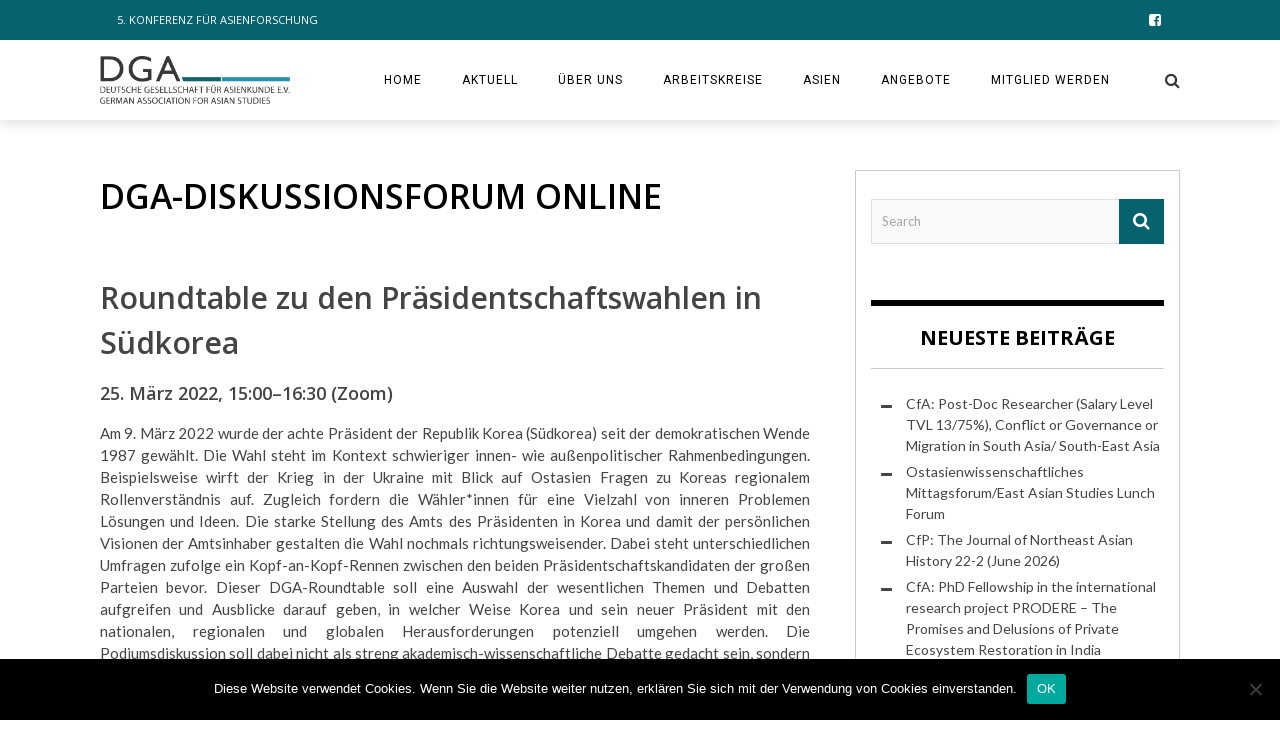

--- FILE ---
content_type: text/html; charset=UTF-8
request_url: https://aktuell.asienforschung.de/dga-diskussionsforum-online-22-03-25/
body_size: 16410
content:
<!DOCTYPE html><html lang="de" xmlns:og="http://opengraphprotocol.org/schema/" xmlns:fb="http://www.facebook.com/2008/fbml"><head>
<meta charset="UTF-8" />       
<meta name="viewport" content="width=device-width, initial-scale=1"/>
<meta http-equiv="Content-Type" content="text/html; charset=UTF-8" />
 <link rel="stylesheet" href="https://aktuell.asienforschung.de/wp-content/themes/the-rex/style.css"><title>DGA-Diskussionsforum online &#8211; DGA Aktuell</title>
<link rel='dns-prefetch' href='//fonts.googleapis.com' />
<link rel="alternate" type="application/rss+xml" title="DGA Aktuell &raquo; Feed" href="https://aktuell.asienforschung.de/feed/" />
<link rel="alternate" title="oEmbed (JSON)" type="application/json+oembed" href="https://aktuell.asienforschung.de/wp-json/oembed/1.0/embed?url=https%3A%2F%2Faktuell.asienforschung.de%2Fdga-diskussionsforum-online-22-03-25%2F" />
<link rel="alternate" title="oEmbed (XML)" type="text/xml+oembed" href="https://aktuell.asienforschung.de/wp-json/oembed/1.0/embed?url=https%3A%2F%2Faktuell.asienforschung.de%2Fdga-diskussionsforum-online-22-03-25%2F&#038;format=xml" />
<meta property="og:title" content="DGA-Diskussionsforum online"/><meta property="og:type" content="article"/><meta property="og:url" content="https://aktuell.asienforschung.de/dga-diskussionsforum-online-22-03-25/"/><meta property="og:image" content="https://aktuell.asienforschung.de/wp-content/uploads/sites/14/2021/10/xg29_800px-600x315.jpg"/>
<style id='wp-block-library-inline-css' type='text/css'>
:root{--wp-block-synced-color:#7a00df;--wp-block-synced-color--rgb:122,0,223;--wp-bound-block-color:var(--wp-block-synced-color);--wp-editor-canvas-background:#ddd;--wp-admin-theme-color:#007cba;--wp-admin-theme-color--rgb:0,124,186;--wp-admin-theme-color-darker-10:#006ba1;--wp-admin-theme-color-darker-10--rgb:0,107,160.5;--wp-admin-theme-color-darker-20:#005a87;--wp-admin-theme-color-darker-20--rgb:0,90,135;--wp-admin-border-width-focus:2px}@media (min-resolution:192dpi){:root{--wp-admin-border-width-focus:1.5px}}.wp-element-button{cursor:pointer}:root .has-very-light-gray-background-color{background-color:#eee}:root .has-very-dark-gray-background-color{background-color:#313131}:root .has-very-light-gray-color{color:#eee}:root .has-very-dark-gray-color{color:#313131}:root .has-vivid-green-cyan-to-vivid-cyan-blue-gradient-background{background:linear-gradient(135deg,#00d084,#0693e3)}:root .has-purple-crush-gradient-background{background:linear-gradient(135deg,#34e2e4,#4721fb 50%,#ab1dfe)}:root .has-hazy-dawn-gradient-background{background:linear-gradient(135deg,#faaca8,#dad0ec)}:root .has-subdued-olive-gradient-background{background:linear-gradient(135deg,#fafae1,#67a671)}:root .has-atomic-cream-gradient-background{background:linear-gradient(135deg,#fdd79a,#004a59)}:root .has-nightshade-gradient-background{background:linear-gradient(135deg,#330968,#31cdcf)}:root .has-midnight-gradient-background{background:linear-gradient(135deg,#020381,#2874fc)}:root{--wp--preset--font-size--normal:16px;--wp--preset--font-size--huge:42px}.has-regular-font-size{font-size:1em}.has-larger-font-size{font-size:2.625em}.has-normal-font-size{font-size:var(--wp--preset--font-size--normal)}.has-huge-font-size{font-size:var(--wp--preset--font-size--huge)}.has-text-align-center{text-align:center}.has-text-align-left{text-align:left}.has-text-align-right{text-align:right}.has-fit-text{white-space:nowrap!important}#end-resizable-editor-section{display:none}.aligncenter{clear:both}.items-justified-left{justify-content:flex-start}.items-justified-center{justify-content:center}.items-justified-right{justify-content:flex-end}.items-justified-space-between{justify-content:space-between}.screen-reader-text{border:0;clip-path:inset(50%);height:1px;margin:-1px;overflow:hidden;padding:0;position:absolute;width:1px;word-wrap:normal!important}.screen-reader-text:focus{background-color:#ddd;clip-path:none;color:#444;display:block;font-size:1em;height:auto;left:5px;line-height:normal;padding:15px 23px 14px;text-decoration:none;top:5px;width:auto;z-index:100000}html :where(.has-border-color){border-style:solid}html :where([style*=border-top-color]){border-top-style:solid}html :where([style*=border-right-color]){border-right-style:solid}html :where([style*=border-bottom-color]){border-bottom-style:solid}html :where([style*=border-left-color]){border-left-style:solid}html :where([style*=border-width]){border-style:solid}html :where([style*=border-top-width]){border-top-style:solid}html :where([style*=border-right-width]){border-right-style:solid}html :where([style*=border-bottom-width]){border-bottom-style:solid}html :where([style*=border-left-width]){border-left-style:solid}html :where(img[class*=wp-image-]){height:auto;max-width:100%}:where(figure){margin:0 0 1em}html :where(.is-position-sticky){--wp-admin--admin-bar--position-offset:var(--wp-admin--admin-bar--height,0px)}@media screen and (max-width:600px){html :where(.is-position-sticky){--wp-admin--admin-bar--position-offset:0px}}

/*# sourceURL=wp-block-library-inline-css */
</style><style id='wp-block-heading-inline-css' type='text/css'>
h1:where(.wp-block-heading).has-background,h2:where(.wp-block-heading).has-background,h3:where(.wp-block-heading).has-background,h4:where(.wp-block-heading).has-background,h5:where(.wp-block-heading).has-background,h6:where(.wp-block-heading).has-background{padding:1.25em 2.375em}h1.has-text-align-left[style*=writing-mode]:where([style*=vertical-lr]),h1.has-text-align-right[style*=writing-mode]:where([style*=vertical-rl]),h2.has-text-align-left[style*=writing-mode]:where([style*=vertical-lr]),h2.has-text-align-right[style*=writing-mode]:where([style*=vertical-rl]),h3.has-text-align-left[style*=writing-mode]:where([style*=vertical-lr]),h3.has-text-align-right[style*=writing-mode]:where([style*=vertical-rl]),h4.has-text-align-left[style*=writing-mode]:where([style*=vertical-lr]),h4.has-text-align-right[style*=writing-mode]:where([style*=vertical-rl]),h5.has-text-align-left[style*=writing-mode]:where([style*=vertical-lr]),h5.has-text-align-right[style*=writing-mode]:where([style*=vertical-rl]),h6.has-text-align-left[style*=writing-mode]:where([style*=vertical-lr]),h6.has-text-align-right[style*=writing-mode]:where([style*=vertical-rl]){rotate:180deg}
/*# sourceURL=https://aktuell.asienforschung.de/wp-includes/blocks/heading/style.min.css */
</style>
<style id='wp-block-media-text-inline-css' type='text/css'>
.wp-block-media-text{box-sizing:border-box;
  /*!rtl:begin:ignore*/direction:ltr;
  /*!rtl:end:ignore*/display:grid;grid-template-columns:50% 1fr;grid-template-rows:auto}.wp-block-media-text.has-media-on-the-right{grid-template-columns:1fr 50%}.wp-block-media-text.is-vertically-aligned-top>.wp-block-media-text__content,.wp-block-media-text.is-vertically-aligned-top>.wp-block-media-text__media{align-self:start}.wp-block-media-text.is-vertically-aligned-center>.wp-block-media-text__content,.wp-block-media-text.is-vertically-aligned-center>.wp-block-media-text__media,.wp-block-media-text>.wp-block-media-text__content,.wp-block-media-text>.wp-block-media-text__media{align-self:center}.wp-block-media-text.is-vertically-aligned-bottom>.wp-block-media-text__content,.wp-block-media-text.is-vertically-aligned-bottom>.wp-block-media-text__media{align-self:end}.wp-block-media-text>.wp-block-media-text__media{
  /*!rtl:begin:ignore*/grid-column:1;grid-row:1;
  /*!rtl:end:ignore*/margin:0}.wp-block-media-text>.wp-block-media-text__content{direction:ltr;
  /*!rtl:begin:ignore*/grid-column:2;grid-row:1;
  /*!rtl:end:ignore*/padding:0 8%;word-break:break-word}.wp-block-media-text.has-media-on-the-right>.wp-block-media-text__media{
  /*!rtl:begin:ignore*/grid-column:2;grid-row:1
  /*!rtl:end:ignore*/}.wp-block-media-text.has-media-on-the-right>.wp-block-media-text__content{
  /*!rtl:begin:ignore*/grid-column:1;grid-row:1
  /*!rtl:end:ignore*/}.wp-block-media-text__media a{display:block}.wp-block-media-text__media img,.wp-block-media-text__media video{height:auto;max-width:unset;vertical-align:middle;width:100%}.wp-block-media-text.is-image-fill>.wp-block-media-text__media{background-size:cover;height:100%;min-height:250px}.wp-block-media-text.is-image-fill>.wp-block-media-text__media>a{display:block;height:100%}.wp-block-media-text.is-image-fill>.wp-block-media-text__media img{height:1px;margin:-1px;overflow:hidden;padding:0;position:absolute;width:1px;clip:rect(0,0,0,0);border:0}.wp-block-media-text.is-image-fill-element>.wp-block-media-text__media{height:100%;min-height:250px}.wp-block-media-text.is-image-fill-element>.wp-block-media-text__media>a{display:block;height:100%}.wp-block-media-text.is-image-fill-element>.wp-block-media-text__media img{height:100%;object-fit:cover;width:100%}@media (max-width:600px){.wp-block-media-text.is-stacked-on-mobile{grid-template-columns:100%!important}.wp-block-media-text.is-stacked-on-mobile>.wp-block-media-text__media{grid-column:1;grid-row:1}.wp-block-media-text.is-stacked-on-mobile>.wp-block-media-text__content{grid-column:1;grid-row:2}}
/*# sourceURL=https://aktuell.asienforschung.de/wp-includes/blocks/media-text/style.min.css */
</style>
<style id='wp-block-paragraph-inline-css' type='text/css'>
.is-small-text{font-size:.875em}.is-regular-text{font-size:1em}.is-large-text{font-size:2.25em}.is-larger-text{font-size:3em}.has-drop-cap:not(:focus):first-letter{float:left;font-size:8.4em;font-style:normal;font-weight:100;line-height:.68;margin:.05em .1em 0 0;text-transform:uppercase}body.rtl .has-drop-cap:not(:focus):first-letter{float:none;margin-left:.1em}p.has-drop-cap.has-background{overflow:hidden}:root :where(p.has-background){padding:1.25em 2.375em}:where(p.has-text-color:not(.has-link-color)) a{color:inherit}p.has-text-align-left[style*="writing-mode:vertical-lr"],p.has-text-align-right[style*="writing-mode:vertical-rl"]{rotate:180deg}
/*# sourceURL=https://aktuell.asienforschung.de/wp-includes/blocks/paragraph/style.min.css */
</style>
<style id='wp-block-separator-inline-css' type='text/css'>
@charset "UTF-8";.wp-block-separator{border:none;border-top:2px solid}:root :where(.wp-block-separator.is-style-dots){height:auto;line-height:1;text-align:center}:root :where(.wp-block-separator.is-style-dots):before{color:currentColor;content:"···";font-family:serif;font-size:1.5em;letter-spacing:2em;padding-left:2em}.wp-block-separator.is-style-dots{background:none!important;border:none!important}
/*# sourceURL=https://aktuell.asienforschung.de/wp-includes/blocks/separator/style.min.css */
</style>
<style id='global-styles-inline-css' type='text/css'>
:root{--wp--preset--aspect-ratio--square: 1;--wp--preset--aspect-ratio--4-3: 4/3;--wp--preset--aspect-ratio--3-4: 3/4;--wp--preset--aspect-ratio--3-2: 3/2;--wp--preset--aspect-ratio--2-3: 2/3;--wp--preset--aspect-ratio--16-9: 16/9;--wp--preset--aspect-ratio--9-16: 9/16;--wp--preset--color--black: #000000;--wp--preset--color--cyan-bluish-gray: #abb8c3;--wp--preset--color--white: #ffffff;--wp--preset--color--pale-pink: #f78da7;--wp--preset--color--vivid-red: #cf2e2e;--wp--preset--color--luminous-vivid-orange: #ff6900;--wp--preset--color--luminous-vivid-amber: #fcb900;--wp--preset--color--light-green-cyan: #7bdcb5;--wp--preset--color--vivid-green-cyan: #00d084;--wp--preset--color--pale-cyan-blue: #8ed1fc;--wp--preset--color--vivid-cyan-blue: #0693e3;--wp--preset--color--vivid-purple: #9b51e0;--wp--preset--gradient--vivid-cyan-blue-to-vivid-purple: linear-gradient(135deg,rgb(6,147,227) 0%,rgb(155,81,224) 100%);--wp--preset--gradient--light-green-cyan-to-vivid-green-cyan: linear-gradient(135deg,rgb(122,220,180) 0%,rgb(0,208,130) 100%);--wp--preset--gradient--luminous-vivid-amber-to-luminous-vivid-orange: linear-gradient(135deg,rgb(252,185,0) 0%,rgb(255,105,0) 100%);--wp--preset--gradient--luminous-vivid-orange-to-vivid-red: linear-gradient(135deg,rgb(255,105,0) 0%,rgb(207,46,46) 100%);--wp--preset--gradient--very-light-gray-to-cyan-bluish-gray: linear-gradient(135deg,rgb(238,238,238) 0%,rgb(169,184,195) 100%);--wp--preset--gradient--cool-to-warm-spectrum: linear-gradient(135deg,rgb(74,234,220) 0%,rgb(151,120,209) 20%,rgb(207,42,186) 40%,rgb(238,44,130) 60%,rgb(251,105,98) 80%,rgb(254,248,76) 100%);--wp--preset--gradient--blush-light-purple: linear-gradient(135deg,rgb(255,206,236) 0%,rgb(152,150,240) 100%);--wp--preset--gradient--blush-bordeaux: linear-gradient(135deg,rgb(254,205,165) 0%,rgb(254,45,45) 50%,rgb(107,0,62) 100%);--wp--preset--gradient--luminous-dusk: linear-gradient(135deg,rgb(255,203,112) 0%,rgb(199,81,192) 50%,rgb(65,88,208) 100%);--wp--preset--gradient--pale-ocean: linear-gradient(135deg,rgb(255,245,203) 0%,rgb(182,227,212) 50%,rgb(51,167,181) 100%);--wp--preset--gradient--electric-grass: linear-gradient(135deg,rgb(202,248,128) 0%,rgb(113,206,126) 100%);--wp--preset--gradient--midnight: linear-gradient(135deg,rgb(2,3,129) 0%,rgb(40,116,252) 100%);--wp--preset--font-size--small: 13px;--wp--preset--font-size--medium: 20px;--wp--preset--font-size--large: 36px;--wp--preset--font-size--x-large: 42px;--wp--preset--spacing--20: 0.44rem;--wp--preset--spacing--30: 0.67rem;--wp--preset--spacing--40: 1rem;--wp--preset--spacing--50: 1.5rem;--wp--preset--spacing--60: 2.25rem;--wp--preset--spacing--70: 3.38rem;--wp--preset--spacing--80: 5.06rem;--wp--preset--shadow--natural: 6px 6px 9px rgba(0, 0, 0, 0.2);--wp--preset--shadow--deep: 12px 12px 50px rgba(0, 0, 0, 0.4);--wp--preset--shadow--sharp: 6px 6px 0px rgba(0, 0, 0, 0.2);--wp--preset--shadow--outlined: 6px 6px 0px -3px rgb(255, 255, 255), 6px 6px rgb(0, 0, 0);--wp--preset--shadow--crisp: 6px 6px 0px rgb(0, 0, 0);}:where(.is-layout-flex){gap: 0.5em;}:where(.is-layout-grid){gap: 0.5em;}body .is-layout-flex{display: flex;}.is-layout-flex{flex-wrap: wrap;align-items: center;}.is-layout-flex > :is(*, div){margin: 0;}body .is-layout-grid{display: grid;}.is-layout-grid > :is(*, div){margin: 0;}:where(.wp-block-columns.is-layout-flex){gap: 2em;}:where(.wp-block-columns.is-layout-grid){gap: 2em;}:where(.wp-block-post-template.is-layout-flex){gap: 1.25em;}:where(.wp-block-post-template.is-layout-grid){gap: 1.25em;}.has-black-color{color: var(--wp--preset--color--black) !important;}.has-cyan-bluish-gray-color{color: var(--wp--preset--color--cyan-bluish-gray) !important;}.has-white-color{color: var(--wp--preset--color--white) !important;}.has-pale-pink-color{color: var(--wp--preset--color--pale-pink) !important;}.has-vivid-red-color{color: var(--wp--preset--color--vivid-red) !important;}.has-luminous-vivid-orange-color{color: var(--wp--preset--color--luminous-vivid-orange) !important;}.has-luminous-vivid-amber-color{color: var(--wp--preset--color--luminous-vivid-amber) !important;}.has-light-green-cyan-color{color: var(--wp--preset--color--light-green-cyan) !important;}.has-vivid-green-cyan-color{color: var(--wp--preset--color--vivid-green-cyan) !important;}.has-pale-cyan-blue-color{color: var(--wp--preset--color--pale-cyan-blue) !important;}.has-vivid-cyan-blue-color{color: var(--wp--preset--color--vivid-cyan-blue) !important;}.has-vivid-purple-color{color: var(--wp--preset--color--vivid-purple) !important;}.has-black-background-color{background-color: var(--wp--preset--color--black) !important;}.has-cyan-bluish-gray-background-color{background-color: var(--wp--preset--color--cyan-bluish-gray) !important;}.has-white-background-color{background-color: var(--wp--preset--color--white) !important;}.has-pale-pink-background-color{background-color: var(--wp--preset--color--pale-pink) !important;}.has-vivid-red-background-color{background-color: var(--wp--preset--color--vivid-red) !important;}.has-luminous-vivid-orange-background-color{background-color: var(--wp--preset--color--luminous-vivid-orange) !important;}.has-luminous-vivid-amber-background-color{background-color: var(--wp--preset--color--luminous-vivid-amber) !important;}.has-light-green-cyan-background-color{background-color: var(--wp--preset--color--light-green-cyan) !important;}.has-vivid-green-cyan-background-color{background-color: var(--wp--preset--color--vivid-green-cyan) !important;}.has-pale-cyan-blue-background-color{background-color: var(--wp--preset--color--pale-cyan-blue) !important;}.has-vivid-cyan-blue-background-color{background-color: var(--wp--preset--color--vivid-cyan-blue) !important;}.has-vivid-purple-background-color{background-color: var(--wp--preset--color--vivid-purple) !important;}.has-black-border-color{border-color: var(--wp--preset--color--black) !important;}.has-cyan-bluish-gray-border-color{border-color: var(--wp--preset--color--cyan-bluish-gray) !important;}.has-white-border-color{border-color: var(--wp--preset--color--white) !important;}.has-pale-pink-border-color{border-color: var(--wp--preset--color--pale-pink) !important;}.has-vivid-red-border-color{border-color: var(--wp--preset--color--vivid-red) !important;}.has-luminous-vivid-orange-border-color{border-color: var(--wp--preset--color--luminous-vivid-orange) !important;}.has-luminous-vivid-amber-border-color{border-color: var(--wp--preset--color--luminous-vivid-amber) !important;}.has-light-green-cyan-border-color{border-color: var(--wp--preset--color--light-green-cyan) !important;}.has-vivid-green-cyan-border-color{border-color: var(--wp--preset--color--vivid-green-cyan) !important;}.has-pale-cyan-blue-border-color{border-color: var(--wp--preset--color--pale-cyan-blue) !important;}.has-vivid-cyan-blue-border-color{border-color: var(--wp--preset--color--vivid-cyan-blue) !important;}.has-vivid-purple-border-color{border-color: var(--wp--preset--color--vivid-purple) !important;}.has-vivid-cyan-blue-to-vivid-purple-gradient-background{background: var(--wp--preset--gradient--vivid-cyan-blue-to-vivid-purple) !important;}.has-light-green-cyan-to-vivid-green-cyan-gradient-background{background: var(--wp--preset--gradient--light-green-cyan-to-vivid-green-cyan) !important;}.has-luminous-vivid-amber-to-luminous-vivid-orange-gradient-background{background: var(--wp--preset--gradient--luminous-vivid-amber-to-luminous-vivid-orange) !important;}.has-luminous-vivid-orange-to-vivid-red-gradient-background{background: var(--wp--preset--gradient--luminous-vivid-orange-to-vivid-red) !important;}.has-very-light-gray-to-cyan-bluish-gray-gradient-background{background: var(--wp--preset--gradient--very-light-gray-to-cyan-bluish-gray) !important;}.has-cool-to-warm-spectrum-gradient-background{background: var(--wp--preset--gradient--cool-to-warm-spectrum) !important;}.has-blush-light-purple-gradient-background{background: var(--wp--preset--gradient--blush-light-purple) !important;}.has-blush-bordeaux-gradient-background{background: var(--wp--preset--gradient--blush-bordeaux) !important;}.has-luminous-dusk-gradient-background{background: var(--wp--preset--gradient--luminous-dusk) !important;}.has-pale-ocean-gradient-background{background: var(--wp--preset--gradient--pale-ocean) !important;}.has-electric-grass-gradient-background{background: var(--wp--preset--gradient--electric-grass) !important;}.has-midnight-gradient-background{background: var(--wp--preset--gradient--midnight) !important;}.has-small-font-size{font-size: var(--wp--preset--font-size--small) !important;}.has-medium-font-size{font-size: var(--wp--preset--font-size--medium) !important;}.has-large-font-size{font-size: var(--wp--preset--font-size--large) !important;}.has-x-large-font-size{font-size: var(--wp--preset--font-size--x-large) !important;}
/*# sourceURL=global-styles-inline-css */
</style>

<style id='classic-theme-styles-inline-css' type='text/css'>
/*! This file is auto-generated */
.wp-block-button__link{color:#fff;background-color:#32373c;border-radius:9999px;box-shadow:none;text-decoration:none;padding:calc(.667em + 2px) calc(1.333em + 2px);font-size:1.125em}.wp-block-file__button{background:#32373c;color:#fff;text-decoration:none}
/*# sourceURL=/wp-includes/css/classic-themes.min.css */
</style>
<link rel='stylesheet' id='cookie-notice-front-css' href='https://aktuell.asienforschung.de/wp-content/plugins/cookie-notice/css/front.min.css?ver=2.5.11' type='text/css' media='all' />
<link rel='stylesheet' id='vfb-pro-css' href='https://aktuell.asienforschung.de/wp-content/plugins/vfb-pro/public/assets/css/vfb-style.min.css?ver=2019.05.10' type='text/css' media='all' />
<link rel='stylesheet' id='vfbp-display-entries-css' href='https://aktuell.asienforschung.de/wp-content/plugins/vfbp-display-entries/public/assets/css/vfb-display-entries.min.css?ver=2018.05.24' type='text/css' media='all' />
<link rel='stylesheet' id='vfbp-payments-css' href='https://aktuell.asienforschung.de/wp-content/plugins/vfbp-payments/public/assets/css/vfb-payments.min.css?ver=2015.01.16' type='text/css' media='all' />
<link rel='stylesheet' id='bk-bootstrap-css-css' href='https://aktuell.asienforschung.de/wp-content/themes/the-rex/framework/bootstrap/css/bootstrap.css?ver=6.9' type='text/css' media='all' />
<link rel='stylesheet' id='bk-fa-css' href='https://aktuell.asienforschung.de/wp-content/themes/the-rex/css/fonts/awesome-fonts/css/font-awesome.min.css?ver=6.9' type='text/css' media='all' />
<link rel='stylesheet' id='bk-fa-snapchat-css' href='https://aktuell.asienforschung.de/wp-content/themes/the-rex/css/fa-snapchat.css?ver=6.9' type='text/css' media='all' />
<link rel='stylesheet' id='bk-flexslider-css' href='https://aktuell.asienforschung.de/wp-content/themes/the-rex/css/flexslider.css?ver=6.9' type='text/css' media='all' />
<link rel='stylesheet' id='bkstyle-css' href='https://aktuell.asienforschung.de/wp-content/themes/the-rex/css/bkstyle.css?ver=6.9' type='text/css' media='all' />
<link rel='stylesheet' id='bkresponsive-css' href='https://aktuell.asienforschung.de/wp-content/themes/the-rex/css/responsive.css?ver=6.9' type='text/css' media='all' />
<link rel='stylesheet' id='bk-tipper-css' href='https://aktuell.asienforschung.de/wp-content/themes/the-rex/css/jquery.fs.tipper.css?ver=6.9' type='text/css' media='all' />
<link rel='stylesheet' id='bk-justifiedgallery-css' href='https://aktuell.asienforschung.de/wp-content/themes/the-rex/css/justifiedGallery.css?ver=6.9' type='text/css' media='all' />
<link rel='stylesheet' id='bk-justifiedlightbox-css' href='https://aktuell.asienforschung.de/wp-content/themes/the-rex/css/magnific-popup.css?ver=6.9' type='text/css' media='all' />
<link rel='stylesheet' id='redux-google-fonts-bk_option-css' href='https://fonts.googleapis.com/css?family=Open+Sans%3A300%2C400%2C600%2C700%2C800%2C300italic%2C400italic%2C600italic%2C700italic%2C800italic%7CRoboto%3A100%2C300%2C400%2C500%2C700%2C900%2C100italic%2C300italic%2C400italic%2C500italic%2C700italic%2C900italic%7CArchivo+Narrow%3A400%2C700%2C400italic%2C700italic%7CLato%3A100%2C300%2C400%2C700%2C900%2C100italic%2C300italic%2C400italic%2C700italic%2C900italic&#038;subset=latin&#038;ver=1754712518' type='text/css' media='all' />
<script type="text/javascript" src="https://aktuell.asienforschung.de/wp-includes/js/jquery/jquery.min.js?ver=3.7.1" id="jquery-core-js"></script>
<script type="text/javascript" src="https://aktuell.asienforschung.de/wp-includes/js/jquery/jquery-migrate.min.js?ver=3.4.1" id="jquery-migrate-js"></script>
<script type="text/javascript" id="cookie-notice-front-js-before">
/* <![CDATA[ */
var cnArgs = {"ajaxUrl":"https:\/\/aktuell.asienforschung.de\/wp-admin\/admin-ajax.php","nonce":"f8cc9cba98","hideEffect":"fade","position":"bottom","onScroll":false,"onScrollOffset":100,"onClick":false,"cookieName":"cookie_notice_accepted","cookieTime":15811200,"cookieTimeRejected":2592000,"globalCookie":false,"redirection":false,"cache":false,"revokeCookies":false,"revokeCookiesOpt":"automatic"};

//# sourceURL=cookie-notice-front-js-before
/* ]]> */
</script>
<script type="text/javascript" src="https://aktuell.asienforschung.de/wp-content/plugins/cookie-notice/js/front.min.js?ver=2.5.11" id="cookie-notice-front-js"></script>
<script type="text/javascript" id="ai-js-js-extra">
/* <![CDATA[ */
var MyAjax = {"ajaxurl":"https://aktuell.asienforschung.de/wp-admin/admin-ajax.php","security":"edad21d84a"};
//# sourceURL=ai-js-js-extra
/* ]]> */
</script>
<script type="text/javascript" src="https://aktuell.asienforschung.de/wp-content/plugins/advanced-iframe/js/ai.min.js?ver=1" id="ai-js-js"></script>
<link rel="https://api.w.org/" href="https://aktuell.asienforschung.de/wp-json/" /><link rel="alternate" title="JSON" type="application/json" href="https://aktuell.asienforschung.de/wp-json/wp/v2/posts/4010" /><link rel="EditURI" type="application/rsd+xml" title="RSD" href="https://aktuell.asienforschung.de/xmlrpc.php?rsd" />
        <script type="text/javascript">
            var ajaxurl = 'https://aktuell.asienforschung.de/wp-admin/admin-ajax.php';
        </script>
        
    <style type='text/css' media="all">
        .review-score {display: none !important;}.post-author {display: none !important;}.post-date {display: none !important;}.meta-comment {display: none !important;}        ::selection {color: #FFF; background: #06626e}
        ::-webkit-selection {color: #FFF; background: #06626e}
         
             p > a, p > a:hover, .single-page .article-content a:hover, .single-page .article-content a:visited, .content_out.small-post .meta .post-category, .bk-sub-menu li:hover > a,
            #top-menu>ul>li > .sub-menu a:hover, .bk-dropdown-menu li:hover > a, .widget_tag_cloud .tagcloud a:hover, .bk-header-90 #main-menu > ul > li:hover,
            .footer .searchform-wrap .search-icon i, .module-title h2 span,
            .row-type .meta .post-category, #top-menu>ul>li:hover > a, .article-content li a, .article-content p a, .content_out.small-post .post-category,
            .breadcrumbs .location, .recommend-box .close,
            .s-post-nav .nav-title span, .error-number h4, .redirect-home, .module-breaking-carousel .flex-direction-nav .flex-next, .module-breaking-carousel:hover .flex-direction-nav .flex-prev,
            .bk-author-box .author-info .bk-author-page-contact a:hover, .module-feature2 .meta .post-category, 
            .bk-blog-content .meta .post-category, blockquote,
            #pagination .page-numbers, .post-page-links a, input[type="submit"]:hover, .single-page .icon-play:hover,
            .button:hover, .top-nav .bk-lwa .bk-account-info a:hover, a.bk_u_login:hover, a.bk_u_logout:hover, .bk-back-login:hover,
            .top-nav .bk-links-modal:hover, .main-nav.bk-menu-light .bk-sub-menu li > a:hover, .main-nav.bk-menu-light .bk-sub-posts .post-title a:hover,
            .bk-header-90 .header-social .social-icon a:hover
            {color: #06626e}
            
            .flex-direction-nav li a:hover polyline 
            {stroke: #06626e}
            #top-menu>ul>li > .sub-menu, .bk-dropdown-menu, .widget_tag_cloud .tagcloud a:hover, #page-wrap.wide .main-nav.fixed,
            .bk-mega-menu, .bk-mega-column-menu, .search-loadding, #comment-submit:hover,
            #pagination .page-numbers, .post-page-links a, .post-page-links > span, .widget_latest_comments .flex-direction-nav li a:hover,
            .loadmore span.ajaxtext:hover, #mobile-inner-header, .menu-location-title, input[type="submit"]:hover, .button:hover,
            .bk-lwa:hover > .bk-account-info, .bk-back-login:hover ,.menu-location-title, #mobile-inner-header,
            .main-nav.bk-menu-light .main-nav-container, #bk-gallery-slider .flex-control-paging li a.flex-active
            {border-color: #06626e;}

            .module-fw-slider .flex-control-nav li a.flex-active, .module-breaking-carousel .content_out.small-post .meta:after,
            .footer .cm-flex .flex-control-paging li a.flex-active,
            .bk-review-box .bk-overlay span, .bk-score-box, .share-total, #pagination .page-numbers.current, .post-page-links > span, .readmore a:hover,
            .loadmore span.ajaxtext:hover, .module-title h2:before, .page-title h2:before, #bk-gallery-slider .flex-control-paging li a.flex-active,
            .widget_display_stats dd strong, .widget_display_search .search-icon, .searchform-wrap .search-icon, #comment-submit:hover,
            #back-top, .bk_tabs .ui-tabs-nav li.ui-tabs-active, .s-tags a:hover, .post-category a
            {background-color: #06626e;}
            
            .footer .cm-flex .flex-control-paging li a
            {background-color: rgba(6,98,110,0.3);}
            

                            #page-wrap { width: auto; }
                h2.heading { display:none }
.post-c-wrap .meta { display:none }
.top-bar { background-color:#06626e ! important; }
.logo {  }

/* Links sichtbar in Textabsätzen */
p a { color:#06626e !important; }
p a:hover { text-decoration:underline !important; }

/* Kalenderdaten auf den Thumbs */
div.bk-calendar-meta { display:none }

/* Halbtransparenter Hintergrund der Textelemente auf Thumbs */
div.post-c-wrap { background: rgba(255,255,255,0.8) !important; }


/* Blog-Metaelemente über Beiträgen */
div.meta { display:none; }
div.bk-share-box { display:none; }
div.s-feat-img { display:none; }

/* Blog-Metaelemente unter Beiträgen */
div.bk-author-box { display:none; }
div.related-box{ display:none; }


/* Blog-Navielemente unter Beiträgen */
div.nav-btn { display:none; }

/* Plugin-generierte Einträge in der Seitenleiste */
h3.nlposts-ulist-title { font-size:85%; color: #666;}        
    </style>
        <link rel="icon" href="https://aktuell.asienforschung.de/wp-content/uploads/sites/14/2025/08/cropped-favicon-16-32x32.png" sizes="32x32" />
<link rel="icon" href="https://aktuell.asienforschung.de/wp-content/uploads/sites/14/2025/08/cropped-favicon-16-192x192.png" sizes="192x192" />
<link rel="apple-touch-icon" href="https://aktuell.asienforschung.de/wp-content/uploads/sites/14/2025/08/cropped-favicon-16-180x180.png" />
<meta name="msapplication-TileImage" content="https://aktuell.asienforschung.de/wp-content/uploads/sites/14/2025/08/cropped-favicon-16-270x270.png" />
<style type="text/css" title="dynamic-css" class="options-output">.main-nav{background-color:#ffffff;background-repeat:no-repeat;background-size:contain;}#top-menu>ul>li, #top-menu>ul>li .sub-menu li, .bk_u_login, .bk_u_logout, .bk-links-modal,.bk-lwa-profile .bk-user-data > div{font-family:"Open Sans";font-weight:400;font-style:normal;}.main-nav #main-menu .menu > li, .main-nav #main-menu .menu > li > a, .mega-title h3, .header .logo.logo-text h1, .bk-sub-posts .post-title,
                            .comment-box .comment-author-name, .today-date, #main-mobile-menu li a{font-family:Roboto;font-weight:400;font-style:normal;}.review-score, .bk-criteria-wrap > span{font-family:"Archivo Narrow";font-weight:400;font-style:normal;}.meta, .post-category, .post-date, .widget_comment .cm-header div, .module-feature2 .post-author, .comment-box .comment-time,
                            .loadmore span.ajaxtext, #comment-submit, .breadcrumbs, .button, .bk-search-content .nothing-respond{font-family:"Archivo Narrow";font-weight:400;font-style:normal;}.module-title h2, .page-title h2, .widget-title h3{font-family:"Open Sans";font-weight:700;font-style:normal;}h1, h2, h3, h4, h5, #mobile-top-menu > ul > li, #mobile-menu > ul > li, #footer-menu a, .bk-copyright, 
                            .widget-social-counter ul li .data .subscribe, 
                            .bk_tabs  .ui-tabs-nav li, .bkteamsc .team-member .member-name, .buttonsc {font-family:"Open Sans";font-weight:600;font-style:normal;}body, textarea, input, p, 
                            .entry-excerpt, .comment-text, .comment-author, .article-content,
                            .comments-area, .tag-list, .bk-mega-menu .bk-sub-posts .feature-post .menu-post-item .post-date, .comments-area small{font-family:Lato;font-weight:400;font-style:normal;}</style><link rel='stylesheet' id='nlpcss-css' href='https://aktuell.asienforschung.de/wp-content/plugins/network-latest-posts/css/default_style.css?ver=6.9' type='text/css' media='all' />
</head>

    <body class="wp-singular post-template-default single single-post postid-4010 single-format-standard wp-theme-the-rex cookies-not-set">
        <div id="page-wrap" class= 'wide'>
        <div id="main-mobile-menu">
            <div class="block">
                <div id="mobile-inner-header">
                    <h3 class="menu-title">
                        DGA Aktuell                    </h3>
                    <a class="mobile-menu-close" href="#" title="Close"><i class="fa fa-long-arrow-left"></i></a>
                </div>
                                     <div class="top-menu">
                        <h3 class="menu-location-title">
                            Top Menu                        </h3>
                    <div id="mobile-top-menu" class="menu-main-menu-container"><ul id="menu-main-menu" class="menu"><li id="menu-item-8083" class="menu-item menu-item-type-post_type menu-item-object-post menu-item-8083"><a href="https://aktuell.asienforschung.de/5-konferenz-fur-asienforschung-2/">5. Konferenz für Asienforschung</a></li>
</ul></div>                    </div>
                                <div class="main-menu">
                    <h3 class="menu-location-title">
                        Main Menu                    </h3>
                    <div id="mobile-menu" class="menu-main-menu-container"><ul id="menu-main-menu-1" class="menu"><li id="menu-item-2546" class="menu-item menu-item-type-custom menu-item-object-custom current-menu-item menu-item-home menu-item-2546"><a href="https://asienforschung.de" title="zur DGA-Startseite">Home</a></li>
<li id="menu-item-2078" class="menu-item menu-item-type-custom menu-item-object-custom menu-item-has-children menu-item-2078"><a href="https://aktuell.asienforschung.de" title="Aktuelle Infos der DGA">Aktuell</a>
<ul class="sub-menu">
	<li id="menu-item-2536" class="menu-item menu-item-type-custom menu-item-object-custom menu-item-2536"><a href="https://aktuell.asienforschung.de" title="Aktuelle Infos der DGA">DGA Aktuell</a></li>
	<li id="menu-item-2540" class="menu-item menu-item-type-custom menu-item-object-custom menu-item-2540"><a href="https://akns.asienforschung.de" title="Aktuelle Infos des Arbeitskreises Neuzeitliches Südasien in der DGA">AK Neuzeitliches Südasien Aktuell</a></li>
	<li id="menu-item-2538" class="menu-item menu-item-type-custom menu-item-object-custom menu-item-2538"><a href="https://asc.asienforschung.de" title="Aktuelle Infos des Arbeitskreises Sozialwissenschaftliche Chinaforschung in der DGA">ASC Aktuell</a></li>
	<li id="menu-item-2539" class="menu-item menu-item-type-custom menu-item-object-custom menu-item-2539"><a href="https://nwg.asienforschung.de" title="Aktuelle Infos der Nachwuchsgruppe der DGA">Nachwuchsgruppe Aktuell</a></li>
	<li id="menu-item-8922" class="menu-item menu-item-type-post_type menu-item-object-page menu-item-8922"><a href="https://asienforschung.de/soa-aktuell/">SOA Aktuell</a></li>
	<li id="menu-item-7989" class="menu-item menu-item-type-post_type menu-item-object-page menu-item-7989"><a href="https://asienforschung.de/aktuellesvonunserenmitgliedern/">Aktuelles von unseren Mitgliedern</a></li>
</ul>
</li>
<li id="menu-item-3574" class="menu-item menu-item-type-post_type menu-item-object-page menu-item-has-children menu-item-3574"><a href="https://asienforschung.de/about/" title="About the DGA">Über uns</a>
<ul class="sub-menu">
	<li id="menu-item-3333" class="menu-item menu-item-type-post_type menu-item-object-page menu-item-3333"><a href="https://asienforschung.de/about/mission-statement/" title="Mission statement / Profil der DGA">Mission statement</a></li>
	<li id="menu-item-585" class="menu-item menu-item-type-post_type menu-item-object-page menu-item-585"><a href="https://asienforschung.de/about/vorstand/">Vorstand</a></li>
	<li id="menu-item-584" class="menu-item menu-item-type-post_type menu-item-object-page menu-item-584"><a href="https://asienforschung.de/about/beiraete/">Wissenschaftliche Beiräte</a></li>
	<li id="menu-item-7966" class="menu-item menu-item-type-post_type menu-item-object-page menu-item-7966"><a href="https://asienforschung.de/about/geschaftsfuhrung/">Geschäftsführung</a></li>
	<li id="menu-item-2444" class="menu-item menu-item-type-post_type menu-item-object-page menu-item-2444"><a href="https://asienforschung.de/about/satzung/">Satzung</a></li>
</ul>
</li>
<li id="menu-item-3002" class="menu-item menu-item-type-post_type menu-item-object-page menu-item-has-children menu-item-3002"><a href="https://asienforschung.de/arbeitskreise/">Arbeitskreise</a>
<ul class="sub-menu">
	<li id="menu-item-3436" class="menu-item menu-item-type-custom menu-item-object-custom menu-item-has-children menu-item-3436"><a href="https://nwg.asienforschung.de/ueber-die-nachwuchsgruppe/" title="DGA-Nachwuchsgruppe Asienforschung">Nachwuchsgruppe</a>
	<ul class="sub-menu">
		<li id="menu-item-2541" class="menu-item menu-item-type-custom menu-item-object-custom menu-item-2541"><a href="https://nwg.asienforschung.de/ueber-die-nachwuchsgruppe/" title="Über die Nachwuchsgruppe &#8222;Asienforschung&#8220; der DGA (NWG)">Über die Nachwuchsgruppe</a></li>
		<li id="menu-item-3437" class="menu-item menu-item-type-custom menu-item-object-custom menu-item-3437"><a href="https://nwg.asienforschung.de/sprecherinnen/" title="Sprecher*innen-Team der Nachwuchsgruppe der DGA">Sprecher*innen</a></li>
		<li id="menu-item-3438" class="menu-item menu-item-type-custom menu-item-object-custom menu-item-3438"><a href="https://nwg.asienforschung.de/kontakt/" title="Kontakt zur Nachwuchsgruppe der DGA (Kontaktformular">Kontakt</a></li>
		<li id="menu-item-1507" class="menu-item menu-item-type-custom menu-item-object-custom menu-item-1507"><a href="https://nwg.asienforschung.de">Aktuell</a></li>
	</ul>
</li>
	<li id="menu-item-590" class="menu-item menu-item-type-post_type menu-item-object-page menu-item-has-children menu-item-590"><a href="https://asienforschung.de/arbeitskreise/asc/" title="Arbeitskreis Sozialwissenschaftliche Chinaforschung">ASC</a>
	<ul class="sub-menu">
		<li id="menu-item-2542" class="menu-item menu-item-type-custom menu-item-object-custom menu-item-2542"><a href="https://asienforschung.de/arbeitskreise/asc/" title="Über den Arbeitskreis Sozialwissenschaftliche Chinaforschung in der DGA">Über den ASC</a></li>
		<li id="menu-item-1505" class="menu-item menu-item-type-custom menu-item-object-custom menu-item-1505"><a href="https://asc.asienforschung.de">Aktuell</a></li>
		<li id="menu-item-1010" class="menu-item menu-item-type-post_type menu-item-object-page menu-item-1010"><a href="https://asienforschung.de/arbeitskreise/asc/asc-sprecherin-2/" title="ASC Sprecher*in">Sprecher*in</a></li>
		<li id="menu-item-7923" class="menu-item menu-item-type-post_type menu-item-object-page menu-item-7923"><a href="https://asienforschung.de/arbeitskreise/asc/ethikkommission/">Ethikkommission</a></li>
		<li id="menu-item-8141" class="menu-item menu-item-type-post_type menu-item-object-page menu-item-8141"><a href="https://asienforschung.de/asc-mitgliedschaft/">ASC-Mitgliedschaft</a></li>
		<li id="menu-item-1873" class="menu-item menu-item-type-post_type menu-item-object-page menu-item-1873"><a href="https://asienforschung.de/arbeitskreise/asc/kontakt/">Kontakt</a></li>
		<li id="menu-item-7085" class="menu-item menu-item-type-custom menu-item-object-custom menu-item-7085"><a href="https://asc.asienforschung.de/mitgliederbereich/">Mitgliederbereich</a></li>
	</ul>
</li>
	<li id="menu-item-601" class="menu-item menu-item-type-post_type menu-item-object-page menu-item-has-children menu-item-601"><a href="https://asienforschung.de/arbeitskreise/akns/" title="Arbeitskreis Neuzeitliches Südasien">AK Neuzeitliches Südasien</a>
	<ul class="sub-menu">
		<li id="menu-item-2543" class="menu-item menu-item-type-custom menu-item-object-custom menu-item-2543"><a href="https://asienforschung.de/arbeitskreise/akns/" title="Über den Arbeitskreis Neuzeitliches Südasien in der DGA">Über den Arbeitskreis</a></li>
		<li id="menu-item-1012" class="menu-item menu-item-type-post_type menu-item-object-page menu-item-1012"><a href="https://asienforschung.de/arbeitskreise/akns/ak-ns-sprecher/" title="AK-NS-Sprecher*innen">Sprecher*innen</a></li>
		<li id="menu-item-1874" class="menu-item menu-item-type-post_type menu-item-object-page menu-item-1874"><a href="https://asienforschung.de/arbeitskreise/akns/kontakt/">Kontakt</a></li>
		<li id="menu-item-1506" class="menu-item menu-item-type-custom menu-item-object-custom menu-item-1506"><a href="https://akns.asienforschung.de">Aktuell</a></li>
		<li id="menu-item-2660" class="menu-item menu-item-type-post_type menu-item-object-page menu-item-2660"><a href="https://asienforschung.de/arbeitskreise/akns/links/">Links</a></li>
	</ul>
</li>
	<li id="menu-item-2505" class="menu-item menu-item-type-post_type menu-item-object-page menu-item-has-children menu-item-2505"><a href="https://asienforschung.de/arbeitskreise/ak-soa/" title="Arbeitskreis Südostasien">AK Südostasien</a>
	<ul class="sub-menu">
		<li id="menu-item-8309" class="menu-item menu-item-type-post_type menu-item-object-page menu-item-8309"><a href="https://asienforschung.de/arbeitskreise/ak-soa/ak-soa/">Über den AK SOA</a></li>
		<li id="menu-item-2534" class="menu-item menu-item-type-post_type menu-item-object-page menu-item-2534"><a href="https://asienforschung.de/arbeitskreise/ak-soa/sprecherinnenrat/">AK Südostasien Sprecher*innenrat</a></li>
		<li id="menu-item-8921" class="menu-item menu-item-type-post_type menu-item-object-page menu-item-8921"><a href="https://asienforschung.de/soa-aktuell/">SOA Aktuell</a></li>
		<li id="menu-item-2514" class="menu-item menu-item-type-post_type menu-item-object-page menu-item-2514"><a href="https://asienforschung.de/arbeitskreise/ak-soa/kontakt/">Kontakt</a></li>
	</ul>
</li>
</ul>
</li>
<li id="menu-item-3619" class="menu-item menu-item-type-custom menu-item-object-custom menu-item-has-children menu-item-3619"><a href="https://asien.asienforschung.de/asien-the-german-journal-on-contemporary-asia/" title="ASIEN – The German Journal on Contemporary Asia">ASIEN</a>
<ul class="sub-menu">
	<li id="menu-item-3620" class="menu-item menu-item-type-custom menu-item-object-custom menu-item-3620"><a href="https://asien.asienforschung.de/asien-the-german-journal-on-contemporary-asia/">ASIEN: allgemeine Informationen</a></li>
	<li id="menu-item-1508" class="menu-item menu-item-type-custom menu-item-object-custom menu-item-1508"><a href="https://asien.asienforschung.de">ASIEN: aktuelle Ausgaben und Archiv</a></li>
	<li id="menu-item-3650" class="menu-item menu-item-type-custom menu-item-object-custom menu-item-3650"><a href="https://asien.asienforschung.de/leitseite-fuer-autorinnen/">Informationen für Autor*innen</a></li>
	<li id="menu-item-3661" class="menu-item menu-item-type-custom menu-item-object-custom menu-item-3661"><a href="https://asien.asienforschung.de/editorial-team/">Editorial Team</a></li>
	<li id="menu-item-558" class="menu-item menu-item-type-post_type menu-item-object-page menu-item-558"><a href="https://asienforschung.de/publikationen/zeitschrift-asien/bestellung/">Bestellung</a></li>
</ul>
</li>
<li id="menu-item-4858" class="menu-item menu-item-type-post_type menu-item-object-page menu-item-has-children menu-item-4858"><a href="https://asienforschung.de/angebote-2/" title="Angebote und Aktivitäten der DGA">Angebote</a>
<ul class="sub-menu">
	<li id="menu-item-8750" class="menu-item menu-item-type-post_type menu-item-object-page menu-item-8750"><a href="https://asienforschung.de/expertise-verzeichnis/">Expertiseverzeichnis</a></li>
	<li id="menu-item-3344" class="menu-item menu-item-type-post_type menu-item-object-page menu-item-has-children menu-item-3344"><a href="https://asienforschung.de/small-grants-programme/" title="Das Small Grants Programme der DGA">Small Grants Programme</a>
	<ul class="sub-menu">
		<li id="menu-item-4951" class="menu-item menu-item-type-post_type menu-item-object-page menu-item-4951"><a href="https://asienforschung.de/small-grants-programme/grant-application/">Förderungsantrag / grant application</a></li>
	</ul>
</li>
</ul>
</li>
<li id="menu-item-552" class="menu-item menu-item-type-post_type menu-item-object-page menu-item-has-children menu-item-552"><a href="https://asienforschung.de/mitglied-werden/" title="Mitglied werden / membership application">Mitglied werden</a>
<ul class="sub-menu">
	<li id="menu-item-3509" class="menu-item menu-item-type-post_type menu-item-object-page menu-item-3509"><a href="https://asienforschung.de/mitglied-werden/" title="Mitglied werden | membership application (Beitrittsformular)">Mitglied werden | membership application</a></li>
	<li id="menu-item-3508" class="menu-item menu-item-type-post_type menu-item-object-page menu-item-3508"><a href="https://asienforschung.de/membership-fee-payment-paypal/">Membership fee payment via PayPal</a></li>
	<li id="menu-item-3515" class="menu-item menu-item-type-post_type menu-item-object-page menu-item-3515"><a href="https://asienforschung.de/mitglied-werden/schnuppermitgliedschaft/">Schnuppermitgliedschaft</a></li>
</ul>
</li>
</ul></div>                </div>
            </div>
        </div>
        <div id="page-inner-wrap">
            <div class="page-cover mobile-menu-close"></div>
            <div class="bk-page-header">
                <div class="header-wrap header bk-header-90">
                    <div class="top-bar" style="display: ;">
                        <div class="bkwrapper container">
                                                            <div class="top-nav clearfix">
                                                                         
                                        <div id="top-menu" class="menu-main-menu-container"><ul id="menu-main-menu-2" class="menu"><li class="menu-item menu-item-type-post_type menu-item-object-post menu-item-8083"><a href="https://aktuell.asienforschung.de/5-konferenz-fur-asienforschung-2/">5. Konferenz für Asienforschung</a></li>
</ul></div> 
                                                                    
                                                        				<div class="header-social">
                    					<ul class="clearfix">
                    						                    							<li class="social-icon fb"><a href="https://www.facebook.com/groups/DGA.Nachwuchsgruppe/" target="_blank"><i class="fa fa-facebook-square"></i></a></li>
                    						                    						
                    						                    						
                    						                    						
                    						                    						
                    						                    						
                    						                    						
                    						                    						
                    						      							
                    						                                    
                                                                                        
                                                                                        
                                                                						
                    					</ul>
                    				</div>
                    
                                      
                                </div><!--top-nav-->
                                                    </div>
                    </div><!--top-bar-->
                    <!-- nav open -->
            		<nav class="main-nav">
                        <div class="main-nav-inner bkwrapper container">
                            <div class="main-nav-container clearfix">
                                <div class="main-nav-wrap">
                                    <div class="mobile-menu-wrap">
                                        <a class="mobile-nav-btn" id="nav-open-btn"><i class="fa fa-bars"></i></a>  
                                    </div>
                                    <!-- logo open -->
                                                            			<div class="logo">
                                        <a href="https://aktuell.asienforschung.de">
                                            <img src="https://aktuell.asienforschung.de/wp-content/uploads/sites/14/2020/08/dga_logo_closecut.png" alt="logo"/>
                                        </a>
                        			</div>
                        			<!-- logo close -->
                                                                        
                                    <div id="main-menu" class="menu-main-menu-container"><ul id="menu-main-menu-3" class="menu"><li class="menu-item menu-item-type-custom menu-item-object-custom current-menu-item menu-item-home menu-item-2546"><a href="https://asienforschung.de" title="zur DGA-Startseite">Home</a></li>
<li class="menu-item menu-item-type-custom menu-item-object-custom menu-item-has-children menu-item-2078"><a href="https://aktuell.asienforschung.de" title="Aktuelle Infos der DGA">Aktuell</a><div class="bk-dropdown-menu"><div class="bk-sub-menu-wrap"><ul class="bk-sub-menu clearfix">	<li class="menu-item menu-item-type-custom menu-item-object-custom menu-item-2536"><a href="https://aktuell.asienforschung.de" title="Aktuelle Infos der DGA">DGA Aktuell</a></li>
	<li class="menu-item menu-item-type-custom menu-item-object-custom menu-item-2540"><a href="https://akns.asienforschung.de" title="Aktuelle Infos des Arbeitskreises Neuzeitliches Südasien in der DGA">AK Neuzeitliches Südasien Aktuell</a></li>
	<li class="menu-item menu-item-type-custom menu-item-object-custom menu-item-2538"><a href="https://asc.asienforschung.de" title="Aktuelle Infos des Arbeitskreises Sozialwissenschaftliche Chinaforschung in der DGA">ASC Aktuell</a></li>
	<li class="menu-item menu-item-type-custom menu-item-object-custom menu-item-2539"><a href="https://nwg.asienforschung.de" title="Aktuelle Infos der Nachwuchsgruppe der DGA">Nachwuchsgruppe Aktuell</a></li>
	<li class="menu-item menu-item-type-post_type menu-item-object-page menu-item-8922"><a href="https://asienforschung.de/soa-aktuell/">SOA Aktuell</a></li>
	<li class="menu-item menu-item-type-post_type menu-item-object-page menu-item-7989"><a href="https://asienforschung.de/aktuellesvonunserenmitgliedern/">Aktuelles von unseren Mitgliedern</a></li>
</ul></div></div></li>
<li class="menu-item menu-item-type-post_type menu-item-object-page menu-item-has-children menu-item-3574"><a href="https://asienforschung.de/about/" title="About the DGA">Über uns</a><div class="bk-dropdown-menu"><div class="bk-sub-menu-wrap"><ul class="bk-sub-menu clearfix">	<li class="menu-item menu-item-type-post_type menu-item-object-page menu-item-3333"><a href="https://asienforschung.de/about/mission-statement/" title="Mission statement / Profil der DGA">Mission statement</a></li>
	<li class="menu-item menu-item-type-post_type menu-item-object-page menu-item-585"><a href="https://asienforschung.de/about/vorstand/">Vorstand</a></li>
	<li class="menu-item menu-item-type-post_type menu-item-object-page menu-item-584"><a href="https://asienforschung.de/about/beiraete/">Wissenschaftliche Beiräte</a></li>
	<li class="menu-item menu-item-type-post_type menu-item-object-page menu-item-7966"><a href="https://asienforschung.de/about/geschaftsfuhrung/">Geschäftsführung</a></li>
	<li class="menu-item menu-item-type-post_type menu-item-object-page menu-item-2444"><a href="https://asienforschung.de/about/satzung/">Satzung</a></li>
</ul></div></div></li>
<li class="menu-item menu-item-type-post_type menu-item-object-page menu-item-has-children menu-item-3002"><a href="https://asienforschung.de/arbeitskreise/">Arbeitskreise</a><div class="bk-dropdown-menu"><div class="bk-sub-menu-wrap"><ul class="bk-sub-menu clearfix">	<li class="menu-item menu-item-type-custom menu-item-object-custom menu-item-has-children menu-item-3436"><a href="https://nwg.asienforschung.de/ueber-die-nachwuchsgruppe/" title="DGA-Nachwuchsgruppe Asienforschung">Nachwuchsgruppe</a><ul class="bk-sub-sub-menu">		<li class="menu-item menu-item-type-custom menu-item-object-custom menu-item-2541"><a href="https://nwg.asienforschung.de/ueber-die-nachwuchsgruppe/" title="Über die Nachwuchsgruppe &#8222;Asienforschung&#8220; der DGA (NWG)">Über die Nachwuchsgruppe</a></li>
		<li class="menu-item menu-item-type-custom menu-item-object-custom menu-item-3437"><a href="https://nwg.asienforschung.de/sprecherinnen/" title="Sprecher*innen-Team der Nachwuchsgruppe der DGA">Sprecher*innen</a></li>
		<li class="menu-item menu-item-type-custom menu-item-object-custom menu-item-3438"><a href="https://nwg.asienforschung.de/kontakt/" title="Kontakt zur Nachwuchsgruppe der DGA (Kontaktformular">Kontakt</a></li>
		<li class="menu-item menu-item-type-custom menu-item-object-custom menu-item-1507"><a href="https://nwg.asienforschung.de">Aktuell</a></li>
</ul></li>
	<li class="menu-item menu-item-type-post_type menu-item-object-page menu-item-has-children menu-item-590"><a href="https://asienforschung.de/arbeitskreise/asc/" title="Arbeitskreis Sozialwissenschaftliche Chinaforschung">ASC</a><ul class="bk-sub-sub-menu">		<li class="menu-item menu-item-type-custom menu-item-object-custom menu-item-2542"><a href="https://asienforschung.de/arbeitskreise/asc/" title="Über den Arbeitskreis Sozialwissenschaftliche Chinaforschung in der DGA">Über den ASC</a></li>
		<li class="menu-item menu-item-type-custom menu-item-object-custom menu-item-1505"><a href="https://asc.asienforschung.de">Aktuell</a></li>
		<li class="menu-item menu-item-type-post_type menu-item-object-page menu-item-1010"><a href="https://asienforschung.de/arbeitskreise/asc/asc-sprecherin-2/" title="ASC Sprecher*in">Sprecher*in</a></li>
		<li class="menu-item menu-item-type-post_type menu-item-object-page menu-item-7923"><a href="https://asienforschung.de/arbeitskreise/asc/ethikkommission/">Ethikkommission</a></li>
		<li class="menu-item menu-item-type-post_type menu-item-object-page menu-item-8141"><a href="https://asienforschung.de/asc-mitgliedschaft/">ASC-Mitgliedschaft</a></li>
		<li class="menu-item menu-item-type-post_type menu-item-object-page menu-item-1873"><a href="https://asienforschung.de/arbeitskreise/asc/kontakt/">Kontakt</a></li>
		<li class="menu-item menu-item-type-custom menu-item-object-custom menu-item-7085"><a href="https://asc.asienforschung.de/mitgliederbereich/">Mitgliederbereich</a></li>
</ul></li>
	<li class="menu-item menu-item-type-post_type menu-item-object-page menu-item-has-children menu-item-601"><a href="https://asienforschung.de/arbeitskreise/akns/" title="Arbeitskreis Neuzeitliches Südasien">AK Neuzeitliches Südasien</a><ul class="bk-sub-sub-menu">		<li class="menu-item menu-item-type-custom menu-item-object-custom menu-item-2543"><a href="https://asienforschung.de/arbeitskreise/akns/" title="Über den Arbeitskreis Neuzeitliches Südasien in der DGA">Über den Arbeitskreis</a></li>
		<li class="menu-item menu-item-type-post_type menu-item-object-page menu-item-1012"><a href="https://asienforschung.de/arbeitskreise/akns/ak-ns-sprecher/" title="AK-NS-Sprecher*innen">Sprecher*innen</a></li>
		<li class="menu-item menu-item-type-post_type menu-item-object-page menu-item-1874"><a href="https://asienforschung.de/arbeitskreise/akns/kontakt/">Kontakt</a></li>
		<li class="menu-item menu-item-type-custom menu-item-object-custom menu-item-1506"><a href="https://akns.asienforschung.de">Aktuell</a></li>
		<li class="menu-item menu-item-type-post_type menu-item-object-page menu-item-2660"><a href="https://asienforschung.de/arbeitskreise/akns/links/">Links</a></li>
</ul></li>
	<li class="menu-item menu-item-type-post_type menu-item-object-page menu-item-has-children menu-item-2505"><a href="https://asienforschung.de/arbeitskreise/ak-soa/" title="Arbeitskreis Südostasien">AK Südostasien</a><ul class="bk-sub-sub-menu">		<li class="menu-item menu-item-type-post_type menu-item-object-page menu-item-8309"><a href="https://asienforschung.de/arbeitskreise/ak-soa/ak-soa/">Über den AK SOA</a></li>
		<li class="menu-item menu-item-type-post_type menu-item-object-page menu-item-2534"><a href="https://asienforschung.de/arbeitskreise/ak-soa/sprecherinnenrat/">AK Südostasien Sprecher*innenrat</a></li>
		<li class="menu-item menu-item-type-post_type menu-item-object-page menu-item-8921"><a href="https://asienforschung.de/soa-aktuell/">SOA Aktuell</a></li>
		<li class="menu-item menu-item-type-post_type menu-item-object-page menu-item-2514"><a href="https://asienforschung.de/arbeitskreise/ak-soa/kontakt/">Kontakt</a></li>
</ul></li>
</ul></div></div></li>
<li class="menu-item menu-item-type-custom menu-item-object-custom menu-item-has-children menu-item-3619"><a href="https://asien.asienforschung.de/asien-the-german-journal-on-contemporary-asia/" title="ASIEN – The German Journal on Contemporary Asia">ASIEN</a><div class="bk-dropdown-menu"><div class="bk-sub-menu-wrap"><ul class="bk-sub-menu clearfix">	<li class="menu-item menu-item-type-custom menu-item-object-custom menu-item-3620"><a href="https://asien.asienforschung.de/asien-the-german-journal-on-contemporary-asia/">ASIEN: allgemeine Informationen</a></li>
	<li class="menu-item menu-item-type-custom menu-item-object-custom menu-item-1508"><a href="https://asien.asienforschung.de">ASIEN: aktuelle Ausgaben und Archiv</a></li>
	<li class="menu-item menu-item-type-custom menu-item-object-custom menu-item-3650"><a href="https://asien.asienforschung.de/leitseite-fuer-autorinnen/">Informationen für Autor*innen</a></li>
	<li class="menu-item menu-item-type-custom menu-item-object-custom menu-item-3661"><a href="https://asien.asienforschung.de/editorial-team/">Editorial Team</a></li>
	<li class="menu-item menu-item-type-post_type menu-item-object-page menu-item-558"><a href="https://asienforschung.de/publikationen/zeitschrift-asien/bestellung/">Bestellung</a></li>
</ul></div></div></li>
<li class="menu-item menu-item-type-post_type menu-item-object-page menu-item-has-children menu-item-4858"><a href="https://asienforschung.de/angebote-2/" title="Angebote und Aktivitäten der DGA">Angebote</a><div class="bk-dropdown-menu"><div class="bk-sub-menu-wrap"><ul class="bk-sub-menu clearfix">	<li class="menu-item menu-item-type-post_type menu-item-object-page menu-item-8750"><a href="https://asienforschung.de/expertise-verzeichnis/">Expertiseverzeichnis</a></li>
	<li class="menu-item menu-item-type-post_type menu-item-object-page menu-item-has-children menu-item-3344"><a href="https://asienforschung.de/small-grants-programme/" title="Das Small Grants Programme der DGA">Small Grants Programme</a><ul class="bk-sub-sub-menu">		<li class="menu-item menu-item-type-post_type menu-item-object-page menu-item-4951"><a href="https://asienforschung.de/small-grants-programme/grant-application/">Förderungsantrag / grant application</a></li>
</ul></li>
</ul></div></div></li>
<li class="menu-item menu-item-type-post_type menu-item-object-page menu-item-has-children menu-item-552"><a href="https://asienforschung.de/mitglied-werden/" title="Mitglied werden / membership application">Mitglied werden</a><div class="bk-dropdown-menu"><div class="bk-sub-menu-wrap"><ul class="bk-sub-menu clearfix">	<li class="menu-item menu-item-type-post_type menu-item-object-page menu-item-3509"><a href="https://asienforschung.de/mitglied-werden/" title="Mitglied werden | membership application (Beitrittsformular)">Mitglied werden | membership application</a></li>
	<li class="menu-item menu-item-type-post_type menu-item-object-page menu-item-3508"><a href="https://asienforschung.de/membership-fee-payment-paypal/">Membership fee payment via PayPal</a></li>
	<li class="menu-item menu-item-type-post_type menu-item-object-page menu-item-3515"><a href="https://asienforschung.de/mitglied-werden/schnuppermitgliedschaft/">Schnuppermitgliedschaft</a></li>
</ul></div></div></li>
</ul></div>                                    <div class="ajax-search-wrap"><div id="ajax-form-search" class="ajax-search-icon"><i class="fa fa-search"></i></div><form class="ajax-form" method="get" action="https://aktuell.asienforschung.de/"><fieldset><input id="search-form-text" type="text" class="field" name="s" autocomplete="off" value="" placeholder="Search and hit enter.."></fieldset></form> <div id="ajax-search-result"></div></div> 
                                </div>
                            </div>    
                        </div><!-- main-nav-inner -->       
            		</nav>
                    <!-- nav close --> 
        		</div>                
            </div>                
            
            <!-- backtop open -->
    		                <div id="back-top"><i class="fa fa-long-arrow-up"></i></div>
                		<!-- backtop close -->                        <div class="single-page " itemscope itemtype="http://schema.org/Article">
                        <div class="article-wrap bkwrapper container">
                <div class="row bk-in-single-page bksection">
                    <div class="main col-md-8">
                        <div class="article-content clearfix" itemprop="articleBody">
                            <div class="s_header_wraper bk-standard-layout"><div class="s-post-header container"><h1 itemprop="headline">DGA-Diskussionsforum online</h1><div class="meta"><div class="post-category"><a href="https://aktuell.asienforschung.de/c/dga/">DGA</a>, <a href="https://aktuell.asienforschung.de/c/diskussionsforum-roundtable/">Diskussionsforum / roundtable</a>, <a href="https://aktuell.asienforschung.de/c/veranstaltung/gespraech-diskussion/">Gespräch / Diskussion</a>, <a href="https://aktuell.asienforschung.de/c/korea/">Korea</a>, <a href="https://aktuell.asienforschung.de/c/online-veranstaltung/">Online-Veranstaltung</a></div><div class="post-author" itemprop="author">By <a href="https://aktuell.asienforschung.de/author/admin/">Jeanette Gerhardt</a></div><div class="post-date" itemprop="datePublished"><i class="fa fa-clock-o"></i>2022-03-09</div><div class="views"><i class="fa fa-eye"></i>1770</div><div class="comments"><i class="fa fa-comment-o"></i>0</div></div><div class="bk-share-box"><span>Share:</span><div class="share-box-wrap"><div class="share-box"><ul class="social-share"></ul></div></div></div></div></div><!-- end single header -->                            <div class="s-feat-img"><img width="750" height="375" src="https://aktuell.asienforschung.de/wp-content/uploads/sites/14/2021/10/xg29_800px-750x375.jpg" class="attachment-bk750_375 size-bk750_375 wp-post-image" alt="" decoding="async" fetchpriority="high" /></div><!-- ARTICAL CONTENT -->
                                                        
<h2 class="has-text-align-left wp-block-heading">Roundtable zu den Präsidentschaftswahlen in Südkorea</h2>



<h4 class="wp-block-heading">25. März 2022, 15:00–16:30 (Zoom)</h4>



<p>Am 9. März 2022 wurde der achte Präsident der Republik Korea (Südkorea) seit der demokratischen Wende 1987 gewählt. Die Wahl steht im Kontext schwieriger innen- wie außenpolitischer Rahmenbedingungen. Beispielsweise wirft der Krieg in der Ukraine mit Blick auf Ostasien Fragen zu Koreas regionalem Rollenverständnis auf. Zugleich fordern die Wähler*innen für eine Vielzahl von inneren Problemen Lösungen und Ideen. Die starke Stellung des Amts des Präsidenten in Korea und damit der persönlichen Visionen der Amtsinhaber gestalten die Wahl nochmals richtungsweisender. Dabei steht unterschiedlichen Umfragen zufolge ein Kopf-an-Kopf-Rennen zwischen den beiden Präsidentschaftskandidaten der großen Parteien bevor. Dieser DGA-Roundtable soll eine Auswahl der wesentlichen Themen und Debatten aufgreifen und Ausblicke darauf geben, in welcher Weise Korea und sein neuer Präsident mit den nationalen, regionalen und globalen Herausforderungen potenziell umgehen werden. Die Podiumsdiskussion soll dabei nicht als streng akademisch-wissenschaftliche Debatte gedacht sein, sondern auch als interdisziplinärer Outreach und Teil der Wissenschaftskommunikation der DGA.</p>



<p><strong>Moderation</strong>: Florian Pölking</p>



<p><strong>Roundtable</strong>: <br>Rüdiger Frank (Wien)<br>Eun-Jeung Lee (Berlin)<br>Hannes Mosler (Duisburg/Essen)<br>Bernhard Seliger (Seoul)</p>



<p>Die anschließende <strong>Diskussion</strong> kann bei Bedarf bis 17 Uhr verlängert werden. </p>



<p>Diese Veranstaltung ist offen für alle Interessierten.</p>



<p>Veranstaltungssprache: Deutsch</p>



<p class="has-vivid-red-color has-text-color"><strong>Eine Anmeldung zu der Veranstaltung ist erforderlich, um Zutritt zum Zoomraum zu bekommen. </strong><br><strong>Bitte registrieren Sie vorab Ihre Teilnahme unter folgendem Link</strong>: </p>



<div class="wp-block-media-text alignwide has-media-on-the-right is-stacked-on-mobile" style="grid-template-columns:auto 19%"><figure class="wp-block-media-text__media"><img decoding="async" width="150" height="150" src="https://aktuell.asienforschung.de/wp-content/uploads/sites/14/2022/03/qr_2022-03-25-1-150x150.png" alt="" class="wp-image-4018 size-thumbnail" srcset="https://aktuell.asienforschung.de/wp-content/uploads/sites/14/2022/03/qr_2022-03-25-1-150x150.png 150w, https://aktuell.asienforschung.de/wp-content/uploads/sites/14/2022/03/qr_2022-03-25-1.png 300w, https://aktuell.asienforschung.de/wp-content/uploads/sites/14/2022/03/qr_2022-03-25-1-130x130.png 130w" sizes="(max-width: 150px) 100vw, 150px" /></figure><div class="wp-block-media-text__content">
<p><a href="https://us02web.zoom.us/meeting/register/tZIodOygqDorGNHQUnHKlz9vjjf2T5MP4Sq6" target="_blank" rel="noreferrer noopener">https://</a><a rel="noreferrer noopener" href="https://us02web.zoom.us/meeting/register/tZIodOygqDorGNHQUnHKlz9vjjf2T5MP4Sq6" target="_blank">us02web.zoom.us/meeting/register/tZIodOygqDorGNHQUnHKlz9vjjf2T5MP4Sq6</a></p>
</div></div>



<hr class="wp-block-separator"/>
                                                    </div><!-- end article content --> 
                    <!-- TAGS -->
                    <!-- SHARE BOX -->
                    <!-- NAV -->
                    <!-- AUTHOR BOX -->
                     
                    <meta itemprop="author" content="Jeanette Gerhardt"><meta itemprop="headline " content="DGA-Diskussionsforum online"><meta itemprop="datePublished" content="2022-03-09T13:52:29+00:00"><meta itemprop="image" content="https://aktuell.asienforschung.de/wp-content/uploads/sites/14/2021/10/xg29_800px.jpg"><meta itemprop="interactionCount" content="UserComments:0"/><!-- RELATED POST -->
                    <!-- COMMENT BOX -->
                                        </div>
                                        <!-- Sidebar -->
                                        <div class="sidebar col-md-4">
                        <div class="sidebar-wrap stick" id="bk-single-sidebar">
                            <div class="sidebar-wrap-inner">
                                <aside id="search-2" class="widget widget_search"><form action="https://aktuell.asienforschung.de//" id="searchform" method="get">
    <div class="searchform-wrap">
        <input type="text" name="s" id="s" value="Search" onfocus='if (this.value == "Search") { this.value = ""; }' onblur='if (this.value == "") { this.value = "Search"; }'/>
    <div class="search-icon">
        <i class="fa fa-search"></i>
    </div>
    </div>
</form></aside>
		<aside id="recent-posts-2" class="widget widget_recent_entries">
		<div class="bk-header"><div class="widget-title"><h3>Neueste Beiträge</h3></div></div>
		<ul>
											<li>
					<a href="https://aktuell.asienforschung.de/cfa-post-doc-researcher-salary-level-tvl-13-75-conflict-or-governance-or-migration-in-south-asia-south-east-asia/">CfA: Post-Doc Researcher (Salary Level TVL 13/75%), Conflict or Governance or Migration in South Asia/ South-East Asia</a>
									</li>
											<li>
					<a href="https://aktuell.asienforschung.de/ostasienwissenschaftliches-mittagsforum-east-asian-studies-lunch-forum-3/">Ostasienwissenschaftliches Mittagsforum/East Asian Studies Lunch Forum</a>
									</li>
											<li>
					<a href="https://aktuell.asienforschung.de/cfp-the-journal-of-northeast-asian-history-22-2-june-2026/">CfP: The Journal of Northeast Asian History 22-2 (June 2026)</a>
									</li>
											<li>
					<a href="https://aktuell.asienforschung.de/cfa-phd-fellowship-in-the-international-research-project-prodere-the-promises-and-delusions-of-private-ecosystem-restoration-in-india/">CfA: PhD Fellowship in the international research project PRODERE – The Promises and Delusions of Private Ecosystem Restoration in India</a>
									</li>
					</ul>

		</aside><aside id="archives-2" class="widget widget_archive"><div class="bk-header"><div class="widget-title"><h3>Archiv</h3></div></div>		<label class="screen-reader-text" for="archives-dropdown-2">Archiv</label>
		<select id="archives-dropdown-2" name="archive-dropdown">
			
			<option value="">Monat auswählen</option>
				<option value='https://aktuell.asienforschung.de/2026/01/'> Januar 2026 </option>
	<option value='https://aktuell.asienforschung.de/2025/12/'> Dezember 2025 </option>
	<option value='https://aktuell.asienforschung.de/2025/11/'> November 2025 </option>
	<option value='https://aktuell.asienforschung.de/2025/10/'> Oktober 2025 </option>
	<option value='https://aktuell.asienforschung.de/2025/09/'> September 2025 </option>
	<option value='https://aktuell.asienforschung.de/2025/08/'> August 2025 </option>
	<option value='https://aktuell.asienforschung.de/2025/07/'> Juli 2025 </option>
	<option value='https://aktuell.asienforschung.de/2025/06/'> Juni 2025 </option>
	<option value='https://aktuell.asienforschung.de/2025/05/'> Mai 2025 </option>
	<option value='https://aktuell.asienforschung.de/2025/04/'> April 2025 </option>
	<option value='https://aktuell.asienforschung.de/2025/03/'> März 2025 </option>
	<option value='https://aktuell.asienforschung.de/2025/02/'> Februar 2025 </option>
	<option value='https://aktuell.asienforschung.de/2025/01/'> Januar 2025 </option>
	<option value='https://aktuell.asienforschung.de/2024/12/'> Dezember 2024 </option>
	<option value='https://aktuell.asienforschung.de/2024/11/'> November 2024 </option>
	<option value='https://aktuell.asienforschung.de/2024/10/'> Oktober 2024 </option>
	<option value='https://aktuell.asienforschung.de/2024/09/'> September 2024 </option>
	<option value='https://aktuell.asienforschung.de/2024/08/'> August 2024 </option>
	<option value='https://aktuell.asienforschung.de/2024/07/'> Juli 2024 </option>
	<option value='https://aktuell.asienforschung.de/2024/06/'> Juni 2024 </option>
	<option value='https://aktuell.asienforschung.de/2024/05/'> Mai 2024 </option>
	<option value='https://aktuell.asienforschung.de/2024/04/'> April 2024 </option>
	<option value='https://aktuell.asienforschung.de/2024/03/'> März 2024 </option>
	<option value='https://aktuell.asienforschung.de/2024/02/'> Februar 2024 </option>
	<option value='https://aktuell.asienforschung.de/2024/01/'> Januar 2024 </option>
	<option value='https://aktuell.asienforschung.de/2023/12/'> Dezember 2023 </option>
	<option value='https://aktuell.asienforschung.de/2023/11/'> November 2023 </option>
	<option value='https://aktuell.asienforschung.de/2023/10/'> Oktober 2023 </option>
	<option value='https://aktuell.asienforschung.de/2023/09/'> September 2023 </option>
	<option value='https://aktuell.asienforschung.de/2023/08/'> August 2023 </option>
	<option value='https://aktuell.asienforschung.de/2023/07/'> Juli 2023 </option>
	<option value='https://aktuell.asienforschung.de/2023/06/'> Juni 2023 </option>
	<option value='https://aktuell.asienforschung.de/2023/05/'> Mai 2023 </option>
	<option value='https://aktuell.asienforschung.de/2023/04/'> April 2023 </option>
	<option value='https://aktuell.asienforschung.de/2023/03/'> März 2023 </option>
	<option value='https://aktuell.asienforschung.de/2023/02/'> Februar 2023 </option>
	<option value='https://aktuell.asienforschung.de/2023/01/'> Januar 2023 </option>
	<option value='https://aktuell.asienforschung.de/2022/12/'> Dezember 2022 </option>
	<option value='https://aktuell.asienforschung.de/2022/11/'> November 2022 </option>
	<option value='https://aktuell.asienforschung.de/2022/10/'> Oktober 2022 </option>
	<option value='https://aktuell.asienforschung.de/2022/09/'> September 2022 </option>
	<option value='https://aktuell.asienforschung.de/2022/08/'> August 2022 </option>
	<option value='https://aktuell.asienforschung.de/2022/07/'> Juli 2022 </option>
	<option value='https://aktuell.asienforschung.de/2022/06/'> Juni 2022 </option>
	<option value='https://aktuell.asienforschung.de/2022/05/'> Mai 2022 </option>
	<option value='https://aktuell.asienforschung.de/2022/04/'> April 2022 </option>
	<option value='https://aktuell.asienforschung.de/2022/03/'> März 2022 </option>
	<option value='https://aktuell.asienforschung.de/2022/02/'> Februar 2022 </option>
	<option value='https://aktuell.asienforschung.de/2022/01/'> Januar 2022 </option>
	<option value='https://aktuell.asienforschung.de/2021/12/'> Dezember 2021 </option>
	<option value='https://aktuell.asienforschung.de/2021/11/'> November 2021 </option>
	<option value='https://aktuell.asienforschung.de/2021/10/'> Oktober 2021 </option>
	<option value='https://aktuell.asienforschung.de/2021/09/'> September 2021 </option>
	<option value='https://aktuell.asienforschung.de/2021/08/'> August 2021 </option>
	<option value='https://aktuell.asienforschung.de/2021/07/'> Juli 2021 </option>
	<option value='https://aktuell.asienforschung.de/2021/06/'> Juni 2021 </option>
	<option value='https://aktuell.asienforschung.de/2021/05/'> Mai 2021 </option>
	<option value='https://aktuell.asienforschung.de/2021/04/'> April 2021 </option>
	<option value='https://aktuell.asienforschung.de/2021/03/'> März 2021 </option>
	<option value='https://aktuell.asienforschung.de/2021/02/'> Februar 2021 </option>
	<option value='https://aktuell.asienforschung.de/2021/01/'> Januar 2021 </option>
	<option value='https://aktuell.asienforschung.de/2020/11/'> November 2020 </option>
	<option value='https://aktuell.asienforschung.de/2020/10/'> Oktober 2020 </option>
	<option value='https://aktuell.asienforschung.de/2020/09/'> September 2020 </option>
	<option value='https://aktuell.asienforschung.de/2020/08/'> August 2020 </option>
	<option value='https://aktuell.asienforschung.de/2020/07/'> Juli 2020 </option>
	<option value='https://aktuell.asienforschung.de/2020/06/'> Juni 2020 </option>
	<option value='https://aktuell.asienforschung.de/2020/03/'> März 2020 </option>
	<option value='https://aktuell.asienforschung.de/2020/02/'> Februar 2020 </option>
	<option value='https://aktuell.asienforschung.de/2020/01/'> Januar 2020 </option>
	<option value='https://aktuell.asienforschung.de/2019/12/'> Dezember 2019 </option>
	<option value='https://aktuell.asienforschung.de/2019/11/'> November 2019 </option>
	<option value='https://aktuell.asienforschung.de/2019/10/'> Oktober 2019 </option>
	<option value='https://aktuell.asienforschung.de/2019/09/'> September 2019 </option>
	<option value='https://aktuell.asienforschung.de/2019/08/'> August 2019 </option>
	<option value='https://aktuell.asienforschung.de/2019/07/'> Juli 2019 </option>
	<option value='https://aktuell.asienforschung.de/2019/06/'> Juni 2019 </option>
	<option value='https://aktuell.asienforschung.de/2019/05/'> Mai 2019 </option>
	<option value='https://aktuell.asienforschung.de/2019/04/'> April 2019 </option>
	<option value='https://aktuell.asienforschung.de/2019/03/'> März 2019 </option>
	<option value='https://aktuell.asienforschung.de/2019/02/'> Februar 2019 </option>
	<option value='https://aktuell.asienforschung.de/2019/01/'> Januar 2019 </option>
	<option value='https://aktuell.asienforschung.de/2018/12/'> Dezember 2018 </option>
	<option value='https://aktuell.asienforschung.de/2018/11/'> November 2018 </option>
	<option value='https://aktuell.asienforschung.de/2018/10/'> Oktober 2018 </option>
	<option value='https://aktuell.asienforschung.de/2018/09/'> September 2018 </option>
	<option value='https://aktuell.asienforschung.de/2018/08/'> August 2018 </option>
	<option value='https://aktuell.asienforschung.de/2018/07/'> Juli 2018 </option>
	<option value='https://aktuell.asienforschung.de/2018/06/'> Juni 2018 </option>
	<option value='https://aktuell.asienforschung.de/2018/04/'> April 2018 </option>
	<option value='https://aktuell.asienforschung.de/2018/03/'> März 2018 </option>
	<option value='https://aktuell.asienforschung.de/2018/02/'> Februar 2018 </option>
	<option value='https://aktuell.asienforschung.de/2018/01/'> Januar 2018 </option>
	<option value='https://aktuell.asienforschung.de/2017/12/'> Dezember 2017 </option>
	<option value='https://aktuell.asienforschung.de/2017/11/'> November 2017 </option>
	<option value='https://aktuell.asienforschung.de/2017/10/'> Oktober 2017 </option>
	<option value='https://aktuell.asienforschung.de/2017/09/'> September 2017 </option>
	<option value='https://aktuell.asienforschung.de/2017/08/'> August 2017 </option>
	<option value='https://aktuell.asienforschung.de/2017/07/'> Juli 2017 </option>
	<option value='https://aktuell.asienforschung.de/2017/06/'> Juni 2017 </option>
	<option value='https://aktuell.asienforschung.de/2017/05/'> Mai 2017 </option>
	<option value='https://aktuell.asienforschung.de/2017/04/'> April 2017 </option>
	<option value='https://aktuell.asienforschung.de/2017/03/'> März 2017 </option>
	<option value='https://aktuell.asienforschung.de/2017/01/'> Januar 2017 </option>
	<option value='https://aktuell.asienforschung.de/2016/12/'> Dezember 2016 </option>
	<option value='https://aktuell.asienforschung.de/2016/11/'> November 2016 </option>
	<option value='https://aktuell.asienforschung.de/2016/07/'> Juli 2016 </option>
	<option value='https://aktuell.asienforschung.de/2016/06/'> Juni 2016 </option>
	<option value='https://aktuell.asienforschung.de/2016/05/'> Mai 2016 </option>
	<option value='https://aktuell.asienforschung.de/2016/04/'> April 2016 </option>
	<option value='https://aktuell.asienforschung.de/2016/03/'> März 2016 </option>
	<option value='https://aktuell.asienforschung.de/2016/02/'> Februar 2016 </option>
	<option value='https://aktuell.asienforschung.de/2016/01/'> Januar 2016 </option>
	<option value='https://aktuell.asienforschung.de/2015/10/'> Oktober 2015 </option>
	<option value='https://aktuell.asienforschung.de/2015/09/'> September 2015 </option>
	<option value='https://aktuell.asienforschung.de/2015/08/'> August 2015 </option>
	<option value='https://aktuell.asienforschung.de/2015/07/'> Juli 2015 </option>
	<option value='https://aktuell.asienforschung.de/2015/06/'> Juni 2015 </option>
	<option value='https://aktuell.asienforschung.de/2015/05/'> Mai 2015 </option>
	<option value='https://aktuell.asienforschung.de/2015/04/'> April 2015 </option>
	<option value='https://aktuell.asienforschung.de/2015/03/'> März 2015 </option>
	<option value='https://aktuell.asienforschung.de/2015/02/'> Februar 2015 </option>
	<option value='https://aktuell.asienforschung.de/2015/01/'> Januar 2015 </option>
	<option value='https://aktuell.asienforschung.de/2014/12/'> Dezember 2014 </option>
	<option value='https://aktuell.asienforschung.de/2014/11/'> November 2014 </option>
	<option value='https://aktuell.asienforschung.de/2014/10/'> Oktober 2014 </option>
	<option value='https://aktuell.asienforschung.de/2014/09/'> September 2014 </option>
	<option value='https://aktuell.asienforschung.de/2014/08/'> August 2014 </option>
	<option value='https://aktuell.asienforschung.de/2013/07/'> Juli 2013 </option>
	<option value='https://aktuell.asienforschung.de/2013/06/'> Juni 2013 </option>
	<option value='https://aktuell.asienforschung.de/2013/04/'> April 2013 </option>
	<option value='https://aktuell.asienforschung.de/2012/10/'> Oktober 2012 </option>
	<option value='https://aktuell.asienforschung.de/2011/07/'> Juli 2011 </option>
	<option value='https://aktuell.asienforschung.de/2011/06/'> Juni 2011 </option>
	<option value='https://aktuell.asienforschung.de/2009/07/'> Juli 2009 </option>
	<option value='https://aktuell.asienforschung.de/2009/05/'> Mai 2009 </option>
	<option value='https://aktuell.asienforschung.de/2007/07/'> Juli 2007 </option>
	<option value='https://aktuell.asienforschung.de/2007/05/'> Mai 2007 </option>
	<option value='https://aktuell.asienforschung.de/2005/09/'> September 2005 </option>
	<option value='https://aktuell.asienforschung.de/2005/07/'> Juli 2005 </option>
	<option value='https://aktuell.asienforschung.de/2002/07/'> Juli 2002 </option>
	<option value='https://aktuell.asienforschung.de/2001/05/'> Mai 2001 </option>
	<option value='https://aktuell.asienforschung.de/2000/07/'> Juli 2000 </option>
	<option value='https://aktuell.asienforschung.de/1998/07/'> Juli 1998 </option>
	<option value='https://aktuell.asienforschung.de/1996/07/'> Juli 1996 </option>
	<option value='https://aktuell.asienforschung.de/1994/07/'> Juli 1994 </option>
	<option value='https://aktuell.asienforschung.de/1981/04/'> April 1981 </option>

		</select>

			<script type="text/javascript">
/* <![CDATA[ */

( ( dropdownId ) => {
	const dropdown = document.getElementById( dropdownId );
	function onSelectChange() {
		setTimeout( () => {
			if ( 'escape' === dropdown.dataset.lastkey ) {
				return;
			}
			if ( dropdown.value ) {
				document.location.href = dropdown.value;
			}
		}, 250 );
	}
	function onKeyUp( event ) {
		if ( 'Escape' === event.key ) {
			dropdown.dataset.lastkey = 'escape';
		} else {
			delete dropdown.dataset.lastkey;
		}
	}
	function onClick() {
		delete dropdown.dataset.lastkey;
	}
	dropdown.addEventListener( 'keyup', onKeyUp );
	dropdown.addEventListener( 'click', onClick );
	dropdown.addEventListener( 'change', onSelectChange );
})( "archives-dropdown-2" );

//# sourceURL=WP_Widget_Archives%3A%3Awidget
/* ]]> */
</script>
</aside><aside id="categories-2" class="widget widget_categories"><div class="bk-header"><div class="widget-title"><h3>Kategorien</h3></div></div><form action="https://aktuell.asienforschung.de" method="get"><label class="screen-reader-text" for="cat">Kategorien</label><select  name='cat' id='cat' class='postform'>
	<option value='-1'>Kategorie auswählen</option>
	<option class="level-0" value="123">Afghanistan</option>
	<option class="level-0" value="252">Africa</option>
	<option class="level-0" value="243">Afrika</option>
	<option class="level-0" value="330">Akademische*r Mitarbeiter*in</option>
	<option class="level-0" value="329">Akademische*r Mitarbeiter*in</option>
	<option class="level-0" value="22">Allgemein</option>
	<option class="level-0" value="343">Art</option>
	<option class="level-0" value="364">Artificial Intelligence</option>
	<option class="level-0" value="197">Asia (Region)</option>
	<option class="level-0" value="206">Asia-Pacific</option>
	<option class="level-0" value="210">Asian Studies</option>
	<option class="level-0" value="250">ASIEN (journal)</option>
	<option class="level-0" value="169">Asien (Region)</option>
	<option class="level-0" value="17">ASIEN (Zeitschrift)</option>
	<option class="level-0" value="156">Asien-Pazifik</option>
	<option class="level-0" value="281">Asienwissenschaften</option>
	<option class="level-0" value="253">Associate / Assistant Professor</option>
	<option class="level-0" value="179">Associate / Assistant Professor</option>
	<option class="level-0" value="129">Auszeichnung/Preis</option>
	<option class="level-0" value="254">Award</option>
	<option class="level-0" value="338">Bangladesh</option>
	<option class="level-0" value="180">Belgium</option>
	<option class="level-0" value="367">Book Review</option>
	<option class="level-0" value="334">Brunei</option>
	<option class="level-0" value="255">Call for Abstracts</option>
	<option class="level-0" value="146">Call for Abstracts</option>
	<option class="level-0" value="62">Call for applications (CfA)</option>
	<option class="level-0" value="200">Call for applications (CfA)</option>
	<option class="level-0" value="117">Call for contributions (CfC) / Call for proposals (CfPr)</option>
	<option class="level-0" value="256">Call for contributions (CfC) / Call for proposals (CfPr)</option>
	<option class="level-0" value="198">Call for Papers (CfP)</option>
	<option class="level-0" value="57">Call for Papers (CfP)</option>
	<option class="level-0" value="280">Central Asia</option>
	<option class="level-0" value="168">China</option>
	<option class="level-0" value="66">China</option>
	<option class="level-0" value="348">Colloquium</option>
	<option class="level-0" value="246">Comics</option>
	<option class="level-0" value="167">Conference</option>
	<option class="level-0" value="165">Contemporary China</option>
	<option class="level-0" value="224">Corona virus</option>
	<option class="level-0" value="140">Coronavirus</option>
	<option class="level-0" value="1">default</option>
	<option class="level-0" value="242">DGA</option>
	<option class="level-0" value="18">DGA</option>
	<option class="level-0" value="363">DGA Aktuell</option>
	<option class="level-0" value="227">Diskussionsforum / roundtable</option>
	<option class="level-0" value="344">Doctoral Fellowship</option>
	<option class="level-0" value="181">Doctoral Students</option>
	<option class="level-0" value="204">East Asia</option>
	<option class="level-0" value="337">East Timor</option>
	<option class="level-0" value="355">Edited Volume</option>
	<option class="level-0" value="257">Environment</option>
	<option class="level-0" value="142">Erklärung / Stellungnahme</option>
	<option class="level-0" value="332">Eurasia</option>
	<option class="level-0" value="138">Europa</option>
	<option class="level-0" value="248">Europe</option>
	<option class="level-0" value="193">Event</option>
	<option class="level-0" value="133">Förderprogramm</option>
	<option class="level-0" value="215">Gegenwärtiges China</option>
	<option class="level-0" value="132">Geografie</option>
	<option class="level-0" value="208">German Association for Asian Studies</option>
	<option class="level-0" value="237">Gespräch / Diskussion</option>
	<option class="level-0" value="365">Himalaya</option>
	<option class="level-0" value="349">History</option>
	<option class="level-0" value="260">Hong Kong</option>
	<option class="level-0" value="130">Hongkong</option>
	<option class="level-0" value="231">Hybrid event</option>
	<option class="level-0" value="230">Hybridveranstaltung</option>
	<option class="level-0" value="261">India</option>
	<option class="level-0" value="125">Indien</option>
	<option class="level-0" value="275">Indonesia</option>
	<option class="level-0" value="229">Indonesien</option>
	<option class="level-0" value="190">Indonesien</option>
	<option class="level-0" value="249">internship</option>
	<option class="level-0" value="158">Japan</option>
	<option class="level-0" value="262">Japan</option>
	<option class="level-0" value="91">Japan</option>
	<option class="level-0" value="177">Job advertisement</option>
	<option class="level-0" value="124">Journal launch</option>
	<option class="level-0" value="322">Juniorprofessur</option>
	<option class="level-0" value="328">Kambodscha</option>
	<option class="level-0" value="192">Korea</option>
	<option class="level-0" value="116">Korea</option>
	<option class="level-0" value="292">Kunst</option>
	<option class="level-0" value="295">Kunst</option>
	<option class="level-0" value="273">language courses</option>
	<option class="level-0" value="288">language lecturer</option>
	<option class="level-0" value="211">Law</option>
	<option class="level-0" value="188">Lecture</option>
	<option class="level-0" value="194">lecture</option>
	<option class="level-0" value="284">lecture series</option>
	<option class="level-0" value="345">Lecturer</option>
	<option class="level-0" value="287">Lektor*in</option>
	<option class="level-0" value="317">Malaysia</option>
	<option class="level-0" value="318">Malaysia</option>
	<option class="level-0" value="320">Middle East</option>
	<option class="level-0" value="321">Middle East</option>
	<option class="level-0" value="120">Mongolei</option>
	<option class="level-0" value="196">Mongolia</option>
	<option class="level-0" value="118">Myanmar</option>
	<option class="level-0" value="233">Myanmar</option>
	<option class="level-0" value="170">Nachwuchsgruppe &#8211; NWG</option>
	<option class="level-0" value="366">Nepal</option>
	<option class="level-0" value="147">Nordkorea</option>
	<option class="level-0" value="217">Online event</option>
	<option class="level-0" value="219">Online-Event</option>
	<option class="level-0" value="212">Online-Veranstaltung</option>
	<option class="level-0" value="218">Online-Veranstaltung</option>
	<option class="level-0" value="107">Ostasien</option>
	<option class="level-0" value="267">Pakistan</option>
	<option class="level-0" value="154">Pakistan</option>
	<option class="level-0" value="175">Ph. D. Candidates</option>
	<option class="level-0" value="293">PhD Position</option>
	<option class="level-0" value="294">PhD Position</option>
	<option class="level-0" value="228">Philippinen</option>
	<option class="level-0" value="276">Philippines</option>
	<option class="level-0" value="336">Podcast</option>
	<option class="level-0" value="268">Political Sciences</option>
	<option class="level-0" value="244">Politikwissenschaften</option>
	<option class="level-0" value="201">position / job offer</option>
	<option class="level-0" value="183">Post-Doctoral Fellowship</option>
	<option class="level-0" value="187">Postdoc</option>
	<option class="level-0" value="203">Postdoc</option>
	<option class="level-0" value="241">Postdoctoral Fellow</option>
	<option class="level-0" value="150">Postdoctoral Researcher</option>
	<option class="level-0" value="137">Postgraduate Research Grant</option>
	<option class="level-0" value="269">Postgraduate Research Grant</option>
	<option class="level-0" value="121">Praktikum</option>
	<option class="level-0" value="186">Präsentation</option>
	<option class="level-0" value="195">Presentation</option>
	<option class="level-0" value="314">Professor</option>
	<option class="level-0" value="191">Professor</option>
	<option class="level-0" value="313">Professor</option>
	<option class="level-0" value="199">Publication</option>
	<option class="level-0" value="126">Publikation</option>
	<option class="level-0" value="149">Religion</option>
	<option class="level-0" value="270">Religion</option>
	<option class="level-0" value="209">Research</option>
	<option class="level-0" value="291">Research Assistant</option>
	<option class="level-0" value="174">Research Assistant</option>
	<option class="level-0" value="290">Research Assistant</option>
	<option class="level-0" value="202">research assistent</option>
	<option class="level-0" value="327">Research Fellow</option>
	<option class="level-0" value="326">Research Fellow</option>
	<option class="level-0" value="159">Research Grant</option>
	<option class="level-0" value="340">Research Network</option>
	<option class="level-0" value="347">Research Tools</option>
	<option class="level-0" value="240">Ringvorlesung</option>
	<option class="level-0" value="247">roundtable</option>
	<option class="level-0" value="333">Russia</option>
	<option class="level-0" value="274">scholarship</option>
	<option class="level-0" value="346">Seminar</option>
	<option class="level-0" value="341">Senior Lecturer</option>
	<option class="level-0" value="331">Singapore</option>
	<option class="level-0" value="139">Sinophone</option>
	<option class="level-0" value="271">Sinophone</option>
	<option class="level-0" value="239">South Asia</option>
	<option class="level-0" value="160">South Asia</option>
	<option class="level-0" value="164">South Korea</option>
	<option class="level-0" value="220">Southeast Asia</option>
	<option class="level-0" value="235">Southeast Asia</option>
	<option class="level-0" value="245">Sozialwissenschaften</option>
	<option class="level-0" value="358">Special Issue</option>
	<option class="level-0" value="143">Spendenaufruf (CfD)</option>
	<option class="level-0" value="32">Sprachkurse</option>
	<option class="level-0" value="316">Sri Lanka</option>
	<option class="level-0" value="315">Sri Lanka</option>
	<option class="level-0" value="155">Start</option>
	<option class="level-0" value="225">Statement</option>
	<option class="level-0" value="67">Stellenausschreibung</option>
	<option class="level-0" value="119">Stipendium</option>
	<option class="level-0" value="115">Studienprogramm</option>
	<option class="level-0" value="205">study programme</option>
	<option class="level-0" value="90">Südasien</option>
	<option class="level-0" value="48">Südostasien</option>
	<option class="level-0" value="323">Summer School</option>
	<option class="level-0" value="324">Summer School</option>
	<option class="level-0" value="258">Support / funding programme</option>
	<option class="level-0" value="311">Symposium</option>
	<option class="level-0" value="312">Symposium</option>
	<option class="level-0" value="58">Tagung/Konferenz</option>
	<option class="level-0" value="178">Tainan</option>
	<option class="level-0" value="166">Taiwan</option>
	<option class="level-0" value="325">Taiwan</option>
	<option class="level-0" value="104">Taiwan</option>
	<option class="level-0" value="236">Taiwan</option>
	<option class="level-0" value="238">Talk/Discussion</option>
	<option class="level-0" value="342">Tenure-track Position</option>
	<option class="level-0" value="234">Thailand</option>
	<option class="level-0" value="185">Thailand</option>
	<option class="level-0" value="357">Tibet</option>
	<option class="level-0" value="277">Transcultural studies</option>
	<option class="level-0" value="151">Transkulturelle Studien</option>
	<option class="level-0" value="135">Umwelt</option>
	<option class="level-0" value="152">Urbanisierung</option>
	<option class="level-0" value="278">USA</option>
	<option class="level-0" value="157">USA</option>
	<option class="level-0" value="70">Veranstaltung</option>
	<option class="level-0" value="101">Vietnam</option>
	<option class="level-0" value="283">Vietnam</option>
	<option class="level-0" value="335">Visiting Professor</option>
	<option class="level-0" value="339">Visiting Scholar</option>
	<option class="level-0" value="71">Vorlesung / Vortrag</option>
	<option class="level-0" value="359">Vorstand</option>
	<option class="level-0" value="182">Webinar</option>
	<option class="level-0" value="153">Webinar</option>
	<option class="level-0" value="282">Webinar</option>
	<option class="level-0" value="184">Wissenschaftliche*r Mitarbeiter*in</option>
	<option class="level-0" value="303">Workshop</option>
	<option class="level-0" value="304">Workshop</option>
	<option class="level-0" value="356">Workshop</option>
	<option class="level-0" value="265">Young Scholars Group &#8211; NWG</option>
	<option class="level-0" value="122">Zentralasien</option>
</select>
</form><script type="text/javascript">
/* <![CDATA[ */

( ( dropdownId ) => {
	const dropdown = document.getElementById( dropdownId );
	function onSelectChange() {
		setTimeout( () => {
			if ( 'escape' === dropdown.dataset.lastkey ) {
				return;
			}
			if ( dropdown.value && parseInt( dropdown.value ) > 0 && dropdown instanceof HTMLSelectElement ) {
				dropdown.parentElement.submit();
			}
		}, 250 );
	}
	function onKeyUp( event ) {
		if ( 'Escape' === event.key ) {
			dropdown.dataset.lastkey = 'escape';
		} else {
			delete dropdown.dataset.lastkey;
		}
	}
	function onClick() {
		delete dropdown.dataset.lastkey;
	}
	dropdown.addEventListener( 'keyup', onKeyUp );
	dropdown.addEventListener( 'click', onClick );
	dropdown.addEventListener( 'change', onSelectChange );
})( "cat" );

//# sourceURL=WP_Widget_Categories%3A%3Awidget
/* ]]> */
</script>
</aside>                            </div>
                        </div>
                    </div>
                                    </div>
            </div>
        </div>
    
	                    <div class="single-page " itemscope itemtype="http://schema.org/Article">
                        <div class="article-wrap bkwrapper container">
                <div class="row bk-in-single-page bksection">
                    <div class="main col-md-8">
                        <div class="article-content clearfix" itemprop="articleBody">
                            <div class="s_header_wraper bk-standard-layout"><div class="s-post-header container"><h1 itemprop="headline">DGA Roundtable online</h1><div class="meta"><div class="post-category"><a href="https://aktuell.asienforschung.de/c/gesellschaft-en/">DGA</a>, <a href="https://aktuell.asienforschung.de/c/korea-en/">Korea</a>, <a href="https://aktuell.asienforschung.de/c/online-event-en/">Online event</a>, <a href="https://aktuell.asienforschung.de/c/roundtable/">roundtable</a>, <a href="https://aktuell.asienforschung.de/c/event/talk-discussion/">Talk/Discussion</a></div><div class="post-author" itemprop="author">By <a href="https://aktuell.asienforschung.de/author/admin/">Jeanette Gerhardt</a></div><div class="post-date" itemprop="datePublished"><i class="fa fa-clock-o"></i>2022-03-09</div><div class="views"><i class="fa fa-eye"></i>1381</div><div class="comments"><i class="fa fa-comment-o"></i>0</div></div><div class="bk-share-box"><span>Share:</span><div class="share-box-wrap"><div class="share-box"><ul class="social-share"></ul></div></div></div></div></div><!-- end single header -->                            <div class="s-feat-img"><img width="750" height="375" src="https://aktuell.asienforschung.de/wp-content/uploads/sites/14/2021/10/xg29_800px-750x375.jpg" class="attachment-bk750_375 size-bk750_375 wp-post-image" alt="" decoding="async" loading="lazy" /></div><!-- ARTICAL CONTENT -->
                                                        
<h2 class="has-text-align-left wp-block-heading">Presidential Elections in South Korea</h2>



<h4 class="wp-block-heading">March 25, 2022, 15:00–16:30 (Zoom)</h4>



<p>[No English description available]</p>



<p>Am 9. März 2022 wurde der achte Präsident der Republik Korea (Südkorea) seit der demokratischen Wende 1987 gewählt. Die Wahl steht im Kontext schwieriger innen- wie außenpolitischer Rahmenbedingungen. Beispielsweise wirft der Krieg in der Ukraine mit Blick auf Ostasien Fragen zu Koreas regionalem Rollenverständnis auf. Zugleich fordern die Wähler*innen für eine Vielzahl von inneren Problemen Lösungen und Ideen. Die starke Stellung des Amts des Präsidenten in Korea und damit der persönlichen Visionen der Amtsinhaber gestalten die Wahl nochmals richtungsweisender. Dabei steht unterschiedlichen Umfragen zufolge ein Kopf-an-Kopf-Rennen zwischen den beiden Präsidentschaftskandidaten der großen Parteien bevor. Dieser DGA-Roundtable soll eine Auswahl der wesentlichen Themen und Debatten aufgreifen und Ausblicke darauf geben, in welcher Weise Korea und sein neuer Präsident mit den nationalen, regionalen und globalen Herausforderungen potenziell umgehen werden. Die Podiumsdiskussion soll dabei nicht als streng akademisch-wissenschaftliche Debatte gedacht sein, sondern auch als interdisziplinärer Outreach und Teil der Wissenschaftskommunikation der DGA.</p>



<p><strong>Moderation</strong>: Florian Pölking</p>



<p><strong>Roundtable</strong>: <br>Rüdiger Frank (Wien)<br>Eun-Jeung Lee (Berlin)<br>Hannes Mosler (Duisburg/Essen)<br>Bernhard Seliger (Seoul)</p>



<p>Die anschließende <strong>Diskussion</strong> kann bei Bedarf bis 17 Uhr verlängert werden. </p>



<p>This event is open to the public.</p>



<p>Language: German</p>



<p class="has-vivid-red-color has-text-color"><br><strong>You need to register in advance to have access to this Zoom event</strong>: </p>



<div class="wp-block-media-text alignwide has-media-on-the-right is-stacked-on-mobile" style="grid-template-columns:auto 19%"><figure class="wp-block-media-text__media"><img loading="lazy" decoding="async" width="150" height="150" src="https://aktuell.asienforschung.de/wp-content/uploads/sites/14/2022/03/qr_2022-03-25-1-150x150.png" alt="" class="wp-image-4018 size-thumbnail" srcset="https://aktuell.asienforschung.de/wp-content/uploads/sites/14/2022/03/qr_2022-03-25-1-150x150.png 150w, https://aktuell.asienforschung.de/wp-content/uploads/sites/14/2022/03/qr_2022-03-25-1.png 300w, https://aktuell.asienforschung.de/wp-content/uploads/sites/14/2022/03/qr_2022-03-25-1-130x130.png 130w" sizes="auto, (max-width: 150px) 100vw, 150px" /></figure><div class="wp-block-media-text__content">
<p><a href="https://us02web.zoom.us/meeting/register/tZIodOygqDorGNHQUnHKlz9vjjf2T5MP4Sq6" target="_blank" rel="noreferrer noopener">https://</a><a rel="noreferrer noopener" href="https://us02web.zoom.us/meeting/register/tZIodOygqDorGNHQUnHKlz9vjjf2T5MP4Sq6" target="_blank">us02web.zoom.us/meeting/register/tZIodOygqDorGNHQUnHKlz9vjjf2T5MP4Sq6</a></p>
</div></div>



<hr class="wp-block-separator"/>



<p><a rel="noreferrer noopener" href="https://asienforschung.de/wp-content/uploads/2021/10/DGA-Diskussionsforum_21-11-26.pdf" target="_blank">PDF version </a>(in preparation)<br>Diese Ankündigung wird demnächst erweitert, bitte schauen Sie gelegentlich wieder vorbei. </p>
                                                    </div><!-- end article content --> 
                    <!-- TAGS -->
                    <!-- SHARE BOX -->
                    <!-- NAV -->
                    <!-- AUTHOR BOX -->
                     
                    <meta itemprop="author" content="Jeanette Gerhardt"><meta itemprop="headline " content="DGA Roundtable online"><meta itemprop="datePublished" content="2022-03-09T13:52:29+00:00"><meta itemprop="image" content="https://aktuell.asienforschung.de/wp-content/uploads/sites/14/2021/10/xg29_800px.jpg"><meta itemprop="interactionCount" content="UserComments:0"/><!-- RELATED POST -->
                    <!-- COMMENT BOX -->
                                        </div>
                                        <!-- Sidebar -->
                                        <div class="sidebar col-md-4">
                        <div class="sidebar-wrap stick" id="bk-single-sidebar">
                            <div class="sidebar-wrap-inner">
                                <aside id="search-2" class="widget widget_search"><form action="https://aktuell.asienforschung.de//" id="searchform" method="get">
    <div class="searchform-wrap">
        <input type="text" name="s" id="s" value="Search" onfocus='if (this.value == "Search") { this.value = ""; }' onblur='if (this.value == "") { this.value = "Search"; }'/>
    <div class="search-icon">
        <i class="fa fa-search"></i>
    </div>
    </div>
</form></aside>
		<aside id="recent-posts-2" class="widget widget_recent_entries">
		<div class="bk-header"><div class="widget-title"><h3>Neueste Beiträge</h3></div></div>
		<ul>
											<li>
					<a href="https://aktuell.asienforschung.de/cfa-post-doc-researcher-salary-level-tvl-13-75-conflict-or-governance-or-migration-in-south-asia-south-east-asia/">CfA: Post-Doc Researcher (Salary Level TVL 13/75%), Conflict or Governance or Migration in South Asia/ South-East Asia</a>
									</li>
											<li>
					<a href="https://aktuell.asienforschung.de/ostasienwissenschaftliches-mittagsforum-east-asian-studies-lunch-forum-3/">Ostasienwissenschaftliches Mittagsforum/East Asian Studies Lunch Forum</a>
									</li>
											<li>
					<a href="https://aktuell.asienforschung.de/cfp-the-journal-of-northeast-asian-history-22-2-june-2026/">CfP: The Journal of Northeast Asian History 22-2 (June 2026)</a>
									</li>
											<li>
					<a href="https://aktuell.asienforschung.de/cfa-phd-fellowship-in-the-international-research-project-prodere-the-promises-and-delusions-of-private-ecosystem-restoration-in-india/">CfA: PhD Fellowship in the international research project PRODERE – The Promises and Delusions of Private Ecosystem Restoration in India</a>
									</li>
					</ul>

		</aside><aside id="archives-2" class="widget widget_archive"><div class="bk-header"><div class="widget-title"><h3>Archiv</h3></div></div>		<label class="screen-reader-text" for="archives-dropdown-2">Archiv</label>
		<select id="archives-dropdown-2" name="archive-dropdown">
			
			<option value="">Monat auswählen</option>
				<option value='https://aktuell.asienforschung.de/2026/01/'> Januar 2026 </option>
	<option value='https://aktuell.asienforschung.de/2025/12/'> Dezember 2025 </option>
	<option value='https://aktuell.asienforschung.de/2025/11/'> November 2025 </option>
	<option value='https://aktuell.asienforschung.de/2025/10/'> Oktober 2025 </option>
	<option value='https://aktuell.asienforschung.de/2025/09/'> September 2025 </option>
	<option value='https://aktuell.asienforschung.de/2025/08/'> August 2025 </option>
	<option value='https://aktuell.asienforschung.de/2025/07/'> Juli 2025 </option>
	<option value='https://aktuell.asienforschung.de/2025/06/'> Juni 2025 </option>
	<option value='https://aktuell.asienforschung.de/2025/05/'> Mai 2025 </option>
	<option value='https://aktuell.asienforschung.de/2025/04/'> April 2025 </option>
	<option value='https://aktuell.asienforschung.de/2025/03/'> März 2025 </option>
	<option value='https://aktuell.asienforschung.de/2025/02/'> Februar 2025 </option>
	<option value='https://aktuell.asienforschung.de/2025/01/'> Januar 2025 </option>
	<option value='https://aktuell.asienforschung.de/2024/12/'> Dezember 2024 </option>
	<option value='https://aktuell.asienforschung.de/2024/11/'> November 2024 </option>
	<option value='https://aktuell.asienforschung.de/2024/10/'> Oktober 2024 </option>
	<option value='https://aktuell.asienforschung.de/2024/09/'> September 2024 </option>
	<option value='https://aktuell.asienforschung.de/2024/08/'> August 2024 </option>
	<option value='https://aktuell.asienforschung.de/2024/07/'> Juli 2024 </option>
	<option value='https://aktuell.asienforschung.de/2024/06/'> Juni 2024 </option>
	<option value='https://aktuell.asienforschung.de/2024/05/'> Mai 2024 </option>
	<option value='https://aktuell.asienforschung.de/2024/04/'> April 2024 </option>
	<option value='https://aktuell.asienforschung.de/2024/03/'> März 2024 </option>
	<option value='https://aktuell.asienforschung.de/2024/02/'> Februar 2024 </option>
	<option value='https://aktuell.asienforschung.de/2024/01/'> Januar 2024 </option>
	<option value='https://aktuell.asienforschung.de/2023/12/'> Dezember 2023 </option>
	<option value='https://aktuell.asienforschung.de/2023/11/'> November 2023 </option>
	<option value='https://aktuell.asienforschung.de/2023/10/'> Oktober 2023 </option>
	<option value='https://aktuell.asienforschung.de/2023/09/'> September 2023 </option>
	<option value='https://aktuell.asienforschung.de/2023/08/'> August 2023 </option>
	<option value='https://aktuell.asienforschung.de/2023/07/'> Juli 2023 </option>
	<option value='https://aktuell.asienforschung.de/2023/06/'> Juni 2023 </option>
	<option value='https://aktuell.asienforschung.de/2023/05/'> Mai 2023 </option>
	<option value='https://aktuell.asienforschung.de/2023/04/'> April 2023 </option>
	<option value='https://aktuell.asienforschung.de/2023/03/'> März 2023 </option>
	<option value='https://aktuell.asienforschung.de/2023/02/'> Februar 2023 </option>
	<option value='https://aktuell.asienforschung.de/2023/01/'> Januar 2023 </option>
	<option value='https://aktuell.asienforschung.de/2022/12/'> Dezember 2022 </option>
	<option value='https://aktuell.asienforschung.de/2022/11/'> November 2022 </option>
	<option value='https://aktuell.asienforschung.de/2022/10/'> Oktober 2022 </option>
	<option value='https://aktuell.asienforschung.de/2022/09/'> September 2022 </option>
	<option value='https://aktuell.asienforschung.de/2022/08/'> August 2022 </option>
	<option value='https://aktuell.asienforschung.de/2022/07/'> Juli 2022 </option>
	<option value='https://aktuell.asienforschung.de/2022/06/'> Juni 2022 </option>
	<option value='https://aktuell.asienforschung.de/2022/05/'> Mai 2022 </option>
	<option value='https://aktuell.asienforschung.de/2022/04/'> April 2022 </option>
	<option value='https://aktuell.asienforschung.de/2022/03/'> März 2022 </option>
	<option value='https://aktuell.asienforschung.de/2022/02/'> Februar 2022 </option>
	<option value='https://aktuell.asienforschung.de/2022/01/'> Januar 2022 </option>
	<option value='https://aktuell.asienforschung.de/2021/12/'> Dezember 2021 </option>
	<option value='https://aktuell.asienforschung.de/2021/11/'> November 2021 </option>
	<option value='https://aktuell.asienforschung.de/2021/10/'> Oktober 2021 </option>
	<option value='https://aktuell.asienforschung.de/2021/09/'> September 2021 </option>
	<option value='https://aktuell.asienforschung.de/2021/08/'> August 2021 </option>
	<option value='https://aktuell.asienforschung.de/2021/07/'> Juli 2021 </option>
	<option value='https://aktuell.asienforschung.de/2021/06/'> Juni 2021 </option>
	<option value='https://aktuell.asienforschung.de/2021/05/'> Mai 2021 </option>
	<option value='https://aktuell.asienforschung.de/2021/04/'> April 2021 </option>
	<option value='https://aktuell.asienforschung.de/2021/03/'> März 2021 </option>
	<option value='https://aktuell.asienforschung.de/2021/02/'> Februar 2021 </option>
	<option value='https://aktuell.asienforschung.de/2021/01/'> Januar 2021 </option>
	<option value='https://aktuell.asienforschung.de/2020/11/'> November 2020 </option>
	<option value='https://aktuell.asienforschung.de/2020/10/'> Oktober 2020 </option>
	<option value='https://aktuell.asienforschung.de/2020/09/'> September 2020 </option>
	<option value='https://aktuell.asienforschung.de/2020/08/'> August 2020 </option>
	<option value='https://aktuell.asienforschung.de/2020/07/'> Juli 2020 </option>
	<option value='https://aktuell.asienforschung.de/2020/06/'> Juni 2020 </option>
	<option value='https://aktuell.asienforschung.de/2020/03/'> März 2020 </option>
	<option value='https://aktuell.asienforschung.de/2020/02/'> Februar 2020 </option>
	<option value='https://aktuell.asienforschung.de/2020/01/'> Januar 2020 </option>
	<option value='https://aktuell.asienforschung.de/2019/12/'> Dezember 2019 </option>
	<option value='https://aktuell.asienforschung.de/2019/11/'> November 2019 </option>
	<option value='https://aktuell.asienforschung.de/2019/10/'> Oktober 2019 </option>
	<option value='https://aktuell.asienforschung.de/2019/09/'> September 2019 </option>
	<option value='https://aktuell.asienforschung.de/2019/08/'> August 2019 </option>
	<option value='https://aktuell.asienforschung.de/2019/07/'> Juli 2019 </option>
	<option value='https://aktuell.asienforschung.de/2019/06/'> Juni 2019 </option>
	<option value='https://aktuell.asienforschung.de/2019/05/'> Mai 2019 </option>
	<option value='https://aktuell.asienforschung.de/2019/04/'> April 2019 </option>
	<option value='https://aktuell.asienforschung.de/2019/03/'> März 2019 </option>
	<option value='https://aktuell.asienforschung.de/2019/02/'> Februar 2019 </option>
	<option value='https://aktuell.asienforschung.de/2019/01/'> Januar 2019 </option>
	<option value='https://aktuell.asienforschung.de/2018/12/'> Dezember 2018 </option>
	<option value='https://aktuell.asienforschung.de/2018/11/'> November 2018 </option>
	<option value='https://aktuell.asienforschung.de/2018/10/'> Oktober 2018 </option>
	<option value='https://aktuell.asienforschung.de/2018/09/'> September 2018 </option>
	<option value='https://aktuell.asienforschung.de/2018/08/'> August 2018 </option>
	<option value='https://aktuell.asienforschung.de/2018/07/'> Juli 2018 </option>
	<option value='https://aktuell.asienforschung.de/2018/06/'> Juni 2018 </option>
	<option value='https://aktuell.asienforschung.de/2018/04/'> April 2018 </option>
	<option value='https://aktuell.asienforschung.de/2018/03/'> März 2018 </option>
	<option value='https://aktuell.asienforschung.de/2018/02/'> Februar 2018 </option>
	<option value='https://aktuell.asienforschung.de/2018/01/'> Januar 2018 </option>
	<option value='https://aktuell.asienforschung.de/2017/12/'> Dezember 2017 </option>
	<option value='https://aktuell.asienforschung.de/2017/11/'> November 2017 </option>
	<option value='https://aktuell.asienforschung.de/2017/10/'> Oktober 2017 </option>
	<option value='https://aktuell.asienforschung.de/2017/09/'> September 2017 </option>
	<option value='https://aktuell.asienforschung.de/2017/08/'> August 2017 </option>
	<option value='https://aktuell.asienforschung.de/2017/07/'> Juli 2017 </option>
	<option value='https://aktuell.asienforschung.de/2017/06/'> Juni 2017 </option>
	<option value='https://aktuell.asienforschung.de/2017/05/'> Mai 2017 </option>
	<option value='https://aktuell.asienforschung.de/2017/04/'> April 2017 </option>
	<option value='https://aktuell.asienforschung.de/2017/03/'> März 2017 </option>
	<option value='https://aktuell.asienforschung.de/2017/01/'> Januar 2017 </option>
	<option value='https://aktuell.asienforschung.de/2016/12/'> Dezember 2016 </option>
	<option value='https://aktuell.asienforschung.de/2016/11/'> November 2016 </option>
	<option value='https://aktuell.asienforschung.de/2016/07/'> Juli 2016 </option>
	<option value='https://aktuell.asienforschung.de/2016/06/'> Juni 2016 </option>
	<option value='https://aktuell.asienforschung.de/2016/05/'> Mai 2016 </option>
	<option value='https://aktuell.asienforschung.de/2016/04/'> April 2016 </option>
	<option value='https://aktuell.asienforschung.de/2016/03/'> März 2016 </option>
	<option value='https://aktuell.asienforschung.de/2016/02/'> Februar 2016 </option>
	<option value='https://aktuell.asienforschung.de/2016/01/'> Januar 2016 </option>
	<option value='https://aktuell.asienforschung.de/2015/10/'> Oktober 2015 </option>
	<option value='https://aktuell.asienforschung.de/2015/09/'> September 2015 </option>
	<option value='https://aktuell.asienforschung.de/2015/08/'> August 2015 </option>
	<option value='https://aktuell.asienforschung.de/2015/07/'> Juli 2015 </option>
	<option value='https://aktuell.asienforschung.de/2015/06/'> Juni 2015 </option>
	<option value='https://aktuell.asienforschung.de/2015/05/'> Mai 2015 </option>
	<option value='https://aktuell.asienforschung.de/2015/04/'> April 2015 </option>
	<option value='https://aktuell.asienforschung.de/2015/03/'> März 2015 </option>
	<option value='https://aktuell.asienforschung.de/2015/02/'> Februar 2015 </option>
	<option value='https://aktuell.asienforschung.de/2015/01/'> Januar 2015 </option>
	<option value='https://aktuell.asienforschung.de/2014/12/'> Dezember 2014 </option>
	<option value='https://aktuell.asienforschung.de/2014/11/'> November 2014 </option>
	<option value='https://aktuell.asienforschung.de/2014/10/'> Oktober 2014 </option>
	<option value='https://aktuell.asienforschung.de/2014/09/'> September 2014 </option>
	<option value='https://aktuell.asienforschung.de/2014/08/'> August 2014 </option>
	<option value='https://aktuell.asienforschung.de/2013/07/'> Juli 2013 </option>
	<option value='https://aktuell.asienforschung.de/2013/06/'> Juni 2013 </option>
	<option value='https://aktuell.asienforschung.de/2013/04/'> April 2013 </option>
	<option value='https://aktuell.asienforschung.de/2012/10/'> Oktober 2012 </option>
	<option value='https://aktuell.asienforschung.de/2011/07/'> Juli 2011 </option>
	<option value='https://aktuell.asienforschung.de/2011/06/'> Juni 2011 </option>
	<option value='https://aktuell.asienforschung.de/2009/07/'> Juli 2009 </option>
	<option value='https://aktuell.asienforschung.de/2009/05/'> Mai 2009 </option>
	<option value='https://aktuell.asienforschung.de/2007/07/'> Juli 2007 </option>
	<option value='https://aktuell.asienforschung.de/2007/05/'> Mai 2007 </option>
	<option value='https://aktuell.asienforschung.de/2005/09/'> September 2005 </option>
	<option value='https://aktuell.asienforschung.de/2005/07/'> Juli 2005 </option>
	<option value='https://aktuell.asienforschung.de/2002/07/'> Juli 2002 </option>
	<option value='https://aktuell.asienforschung.de/2001/05/'> Mai 2001 </option>
	<option value='https://aktuell.asienforschung.de/2000/07/'> Juli 2000 </option>
	<option value='https://aktuell.asienforschung.de/1998/07/'> Juli 1998 </option>
	<option value='https://aktuell.asienforschung.de/1996/07/'> Juli 1996 </option>
	<option value='https://aktuell.asienforschung.de/1994/07/'> Juli 1994 </option>
	<option value='https://aktuell.asienforschung.de/1981/04/'> April 1981 </option>

		</select>

			<script type="text/javascript">
/* <![CDATA[ */

( ( dropdownId ) => {
	const dropdown = document.getElementById( dropdownId );
	function onSelectChange() {
		setTimeout( () => {
			if ( 'escape' === dropdown.dataset.lastkey ) {
				return;
			}
			if ( dropdown.value ) {
				document.location.href = dropdown.value;
			}
		}, 250 );
	}
	function onKeyUp( event ) {
		if ( 'Escape' === event.key ) {
			dropdown.dataset.lastkey = 'escape';
		} else {
			delete dropdown.dataset.lastkey;
		}
	}
	function onClick() {
		delete dropdown.dataset.lastkey;
	}
	dropdown.addEventListener( 'keyup', onKeyUp );
	dropdown.addEventListener( 'click', onClick );
	dropdown.addEventListener( 'change', onSelectChange );
})( "archives-dropdown-2" );

//# sourceURL=WP_Widget_Archives%3A%3Awidget
/* ]]> */
</script>
</aside><aside id="categories-2" class="widget widget_categories"><div class="bk-header"><div class="widget-title"><h3>Kategorien</h3></div></div><form action="https://aktuell.asienforschung.de" method="get"><label class="screen-reader-text" for="categories-dropdown-2">Kategorien</label><select  name='cat' id='categories-dropdown-2' class='postform'>
	<option value='-1'>Kategorie auswählen</option>
	<option class="level-0" value="123">Afghanistan</option>
	<option class="level-0" value="252">Africa</option>
	<option class="level-0" value="243">Afrika</option>
	<option class="level-0" value="330">Akademische*r Mitarbeiter*in</option>
	<option class="level-0" value="329">Akademische*r Mitarbeiter*in</option>
	<option class="level-0" value="22">Allgemein</option>
	<option class="level-0" value="343">Art</option>
	<option class="level-0" value="364">Artificial Intelligence</option>
	<option class="level-0" value="197">Asia (Region)</option>
	<option class="level-0" value="206">Asia-Pacific</option>
	<option class="level-0" value="210">Asian Studies</option>
	<option class="level-0" value="250">ASIEN (journal)</option>
	<option class="level-0" value="169">Asien (Region)</option>
	<option class="level-0" value="17">ASIEN (Zeitschrift)</option>
	<option class="level-0" value="156">Asien-Pazifik</option>
	<option class="level-0" value="281">Asienwissenschaften</option>
	<option class="level-0" value="253">Associate / Assistant Professor</option>
	<option class="level-0" value="179">Associate / Assistant Professor</option>
	<option class="level-0" value="129">Auszeichnung/Preis</option>
	<option class="level-0" value="254">Award</option>
	<option class="level-0" value="338">Bangladesh</option>
	<option class="level-0" value="180">Belgium</option>
	<option class="level-0" value="367">Book Review</option>
	<option class="level-0" value="334">Brunei</option>
	<option class="level-0" value="255">Call for Abstracts</option>
	<option class="level-0" value="146">Call for Abstracts</option>
	<option class="level-0" value="62">Call for applications (CfA)</option>
	<option class="level-0" value="200">Call for applications (CfA)</option>
	<option class="level-0" value="117">Call for contributions (CfC) / Call for proposals (CfPr)</option>
	<option class="level-0" value="256">Call for contributions (CfC) / Call for proposals (CfPr)</option>
	<option class="level-0" value="198">Call for Papers (CfP)</option>
	<option class="level-0" value="57">Call for Papers (CfP)</option>
	<option class="level-0" value="280">Central Asia</option>
	<option class="level-0" value="168">China</option>
	<option class="level-0" value="66">China</option>
	<option class="level-0" value="348">Colloquium</option>
	<option class="level-0" value="246">Comics</option>
	<option class="level-0" value="167">Conference</option>
	<option class="level-0" value="165">Contemporary China</option>
	<option class="level-0" value="224">Corona virus</option>
	<option class="level-0" value="140">Coronavirus</option>
	<option class="level-0" value="1">default</option>
	<option class="level-0" value="242">DGA</option>
	<option class="level-0" value="18">DGA</option>
	<option class="level-0" value="363">DGA Aktuell</option>
	<option class="level-0" value="227">Diskussionsforum / roundtable</option>
	<option class="level-0" value="344">Doctoral Fellowship</option>
	<option class="level-0" value="181">Doctoral Students</option>
	<option class="level-0" value="204">East Asia</option>
	<option class="level-0" value="337">East Timor</option>
	<option class="level-0" value="355">Edited Volume</option>
	<option class="level-0" value="257">Environment</option>
	<option class="level-0" value="142">Erklärung / Stellungnahme</option>
	<option class="level-0" value="332">Eurasia</option>
	<option class="level-0" value="138">Europa</option>
	<option class="level-0" value="248">Europe</option>
	<option class="level-0" value="193">Event</option>
	<option class="level-0" value="133">Förderprogramm</option>
	<option class="level-0" value="215">Gegenwärtiges China</option>
	<option class="level-0" value="132">Geografie</option>
	<option class="level-0" value="208">German Association for Asian Studies</option>
	<option class="level-0" value="237">Gespräch / Diskussion</option>
	<option class="level-0" value="365">Himalaya</option>
	<option class="level-0" value="349">History</option>
	<option class="level-0" value="260">Hong Kong</option>
	<option class="level-0" value="130">Hongkong</option>
	<option class="level-0" value="231">Hybrid event</option>
	<option class="level-0" value="230">Hybridveranstaltung</option>
	<option class="level-0" value="261">India</option>
	<option class="level-0" value="125">Indien</option>
	<option class="level-0" value="275">Indonesia</option>
	<option class="level-0" value="229">Indonesien</option>
	<option class="level-0" value="190">Indonesien</option>
	<option class="level-0" value="249">internship</option>
	<option class="level-0" value="158">Japan</option>
	<option class="level-0" value="262">Japan</option>
	<option class="level-0" value="91">Japan</option>
	<option class="level-0" value="177">Job advertisement</option>
	<option class="level-0" value="124">Journal launch</option>
	<option class="level-0" value="322">Juniorprofessur</option>
	<option class="level-0" value="328">Kambodscha</option>
	<option class="level-0" value="192">Korea</option>
	<option class="level-0" value="116">Korea</option>
	<option class="level-0" value="292">Kunst</option>
	<option class="level-0" value="295">Kunst</option>
	<option class="level-0" value="273">language courses</option>
	<option class="level-0" value="288">language lecturer</option>
	<option class="level-0" value="211">Law</option>
	<option class="level-0" value="188">Lecture</option>
	<option class="level-0" value="194">lecture</option>
	<option class="level-0" value="284">lecture series</option>
	<option class="level-0" value="345">Lecturer</option>
	<option class="level-0" value="287">Lektor*in</option>
	<option class="level-0" value="317">Malaysia</option>
	<option class="level-0" value="318">Malaysia</option>
	<option class="level-0" value="320">Middle East</option>
	<option class="level-0" value="321">Middle East</option>
	<option class="level-0" value="120">Mongolei</option>
	<option class="level-0" value="196">Mongolia</option>
	<option class="level-0" value="118">Myanmar</option>
	<option class="level-0" value="233">Myanmar</option>
	<option class="level-0" value="170">Nachwuchsgruppe &#8211; NWG</option>
	<option class="level-0" value="366">Nepal</option>
	<option class="level-0" value="147">Nordkorea</option>
	<option class="level-0" value="217">Online event</option>
	<option class="level-0" value="219">Online-Event</option>
	<option class="level-0" value="212">Online-Veranstaltung</option>
	<option class="level-0" value="218">Online-Veranstaltung</option>
	<option class="level-0" value="107">Ostasien</option>
	<option class="level-0" value="267">Pakistan</option>
	<option class="level-0" value="154">Pakistan</option>
	<option class="level-0" value="175">Ph. D. Candidates</option>
	<option class="level-0" value="293">PhD Position</option>
	<option class="level-0" value="294">PhD Position</option>
	<option class="level-0" value="228">Philippinen</option>
	<option class="level-0" value="276">Philippines</option>
	<option class="level-0" value="336">Podcast</option>
	<option class="level-0" value="268">Political Sciences</option>
	<option class="level-0" value="244">Politikwissenschaften</option>
	<option class="level-0" value="201">position / job offer</option>
	<option class="level-0" value="183">Post-Doctoral Fellowship</option>
	<option class="level-0" value="187">Postdoc</option>
	<option class="level-0" value="203">Postdoc</option>
	<option class="level-0" value="241">Postdoctoral Fellow</option>
	<option class="level-0" value="150">Postdoctoral Researcher</option>
	<option class="level-0" value="137">Postgraduate Research Grant</option>
	<option class="level-0" value="269">Postgraduate Research Grant</option>
	<option class="level-0" value="121">Praktikum</option>
	<option class="level-0" value="186">Präsentation</option>
	<option class="level-0" value="195">Presentation</option>
	<option class="level-0" value="314">Professor</option>
	<option class="level-0" value="191">Professor</option>
	<option class="level-0" value="313">Professor</option>
	<option class="level-0" value="199">Publication</option>
	<option class="level-0" value="126">Publikation</option>
	<option class="level-0" value="149">Religion</option>
	<option class="level-0" value="270">Religion</option>
	<option class="level-0" value="209">Research</option>
	<option class="level-0" value="291">Research Assistant</option>
	<option class="level-0" value="174">Research Assistant</option>
	<option class="level-0" value="290">Research Assistant</option>
	<option class="level-0" value="202">research assistent</option>
	<option class="level-0" value="327">Research Fellow</option>
	<option class="level-0" value="326">Research Fellow</option>
	<option class="level-0" value="159">Research Grant</option>
	<option class="level-0" value="340">Research Network</option>
	<option class="level-0" value="347">Research Tools</option>
	<option class="level-0" value="240">Ringvorlesung</option>
	<option class="level-0" value="247">roundtable</option>
	<option class="level-0" value="333">Russia</option>
	<option class="level-0" value="274">scholarship</option>
	<option class="level-0" value="346">Seminar</option>
	<option class="level-0" value="341">Senior Lecturer</option>
	<option class="level-0" value="331">Singapore</option>
	<option class="level-0" value="139">Sinophone</option>
	<option class="level-0" value="271">Sinophone</option>
	<option class="level-0" value="239">South Asia</option>
	<option class="level-0" value="160">South Asia</option>
	<option class="level-0" value="164">South Korea</option>
	<option class="level-0" value="220">Southeast Asia</option>
	<option class="level-0" value="235">Southeast Asia</option>
	<option class="level-0" value="245">Sozialwissenschaften</option>
	<option class="level-0" value="358">Special Issue</option>
	<option class="level-0" value="143">Spendenaufruf (CfD)</option>
	<option class="level-0" value="32">Sprachkurse</option>
	<option class="level-0" value="316">Sri Lanka</option>
	<option class="level-0" value="315">Sri Lanka</option>
	<option class="level-0" value="155">Start</option>
	<option class="level-0" value="225">Statement</option>
	<option class="level-0" value="67">Stellenausschreibung</option>
	<option class="level-0" value="119">Stipendium</option>
	<option class="level-0" value="115">Studienprogramm</option>
	<option class="level-0" value="205">study programme</option>
	<option class="level-0" value="90">Südasien</option>
	<option class="level-0" value="48">Südostasien</option>
	<option class="level-0" value="323">Summer School</option>
	<option class="level-0" value="324">Summer School</option>
	<option class="level-0" value="258">Support / funding programme</option>
	<option class="level-0" value="311">Symposium</option>
	<option class="level-0" value="312">Symposium</option>
	<option class="level-0" value="58">Tagung/Konferenz</option>
	<option class="level-0" value="178">Tainan</option>
	<option class="level-0" value="166">Taiwan</option>
	<option class="level-0" value="325">Taiwan</option>
	<option class="level-0" value="104">Taiwan</option>
	<option class="level-0" value="236">Taiwan</option>
	<option class="level-0" value="238">Talk/Discussion</option>
	<option class="level-0" value="342">Tenure-track Position</option>
	<option class="level-0" value="234">Thailand</option>
	<option class="level-0" value="185">Thailand</option>
	<option class="level-0" value="357">Tibet</option>
	<option class="level-0" value="277">Transcultural studies</option>
	<option class="level-0" value="151">Transkulturelle Studien</option>
	<option class="level-0" value="135">Umwelt</option>
	<option class="level-0" value="152">Urbanisierung</option>
	<option class="level-0" value="278">USA</option>
	<option class="level-0" value="157">USA</option>
	<option class="level-0" value="70">Veranstaltung</option>
	<option class="level-0" value="101">Vietnam</option>
	<option class="level-0" value="283">Vietnam</option>
	<option class="level-0" value="335">Visiting Professor</option>
	<option class="level-0" value="339">Visiting Scholar</option>
	<option class="level-0" value="71">Vorlesung / Vortrag</option>
	<option class="level-0" value="359">Vorstand</option>
	<option class="level-0" value="182">Webinar</option>
	<option class="level-0" value="153">Webinar</option>
	<option class="level-0" value="282">Webinar</option>
	<option class="level-0" value="184">Wissenschaftliche*r Mitarbeiter*in</option>
	<option class="level-0" value="303">Workshop</option>
	<option class="level-0" value="304">Workshop</option>
	<option class="level-0" value="356">Workshop</option>
	<option class="level-0" value="265">Young Scholars Group &#8211; NWG</option>
	<option class="level-0" value="122">Zentralasien</option>
</select>
</form><script type="text/javascript">
/* <![CDATA[ */

( ( dropdownId ) => {
	const dropdown = document.getElementById( dropdownId );
	function onSelectChange() {
		setTimeout( () => {
			if ( 'escape' === dropdown.dataset.lastkey ) {
				return;
			}
			if ( dropdown.value && parseInt( dropdown.value ) > 0 && dropdown instanceof HTMLSelectElement ) {
				dropdown.parentElement.submit();
			}
		}, 250 );
	}
	function onKeyUp( event ) {
		if ( 'Escape' === event.key ) {
			dropdown.dataset.lastkey = 'escape';
		} else {
			delete dropdown.dataset.lastkey;
		}
	}
	function onClick() {
		delete dropdown.dataset.lastkey;
	}
	dropdown.addEventListener( 'keyup', onKeyUp );
	dropdown.addEventListener( 'click', onClick );
	dropdown.addEventListener( 'change', onSelectChange );
})( "categories-dropdown-2" );

//# sourceURL=WP_Widget_Categories%3A%3Awidget
/* ]]> */
</script>
</aside>                            </div>
                        </div>
                    </div>
                                    </div>
            </div>
        </div>
    
	    		            
            <div class="footer">
                   
                                <div class="footer-lower">
                    <div class="container">
                        <div class="footer-inner clearfix">
                             
                                <div id="footer-menu" class="menu-main-menu-container"><ul id="menu-main-menu-4" class="menu"><li class="menu-item menu-item-type-post_type menu-item-object-post menu-item-8083"><a href="https://aktuell.asienforschung.de/5-konferenz-fur-asienforschung-2/">5. Konferenz für Asienforschung</a></li>
</ul></div>  
                              
                            <div class="bk-copyright">© Copyright <a href="//asienkunde.de">DGA</a>. All rights reserved.</div>
                        </div>
                    </div>
                </div>
                                
    		</div>
        </div> <!-- Close Page inner Wrap -->

	</div> <!-- Close Page Wrap -->
    <script type="speculationrules">
{"prefetch":[{"source":"document","where":{"and":[{"href_matches":"/*"},{"not":{"href_matches":["/wp-*.php","/wp-admin/*","/wp-content/uploads/sites/14/*","/wp-content/*","/wp-content/plugins/*","/wp-content/themes/the-rex/*","/*\\?(.+)"]}},{"not":{"selector_matches":"a[rel~=\"nofollow\"]"}},{"not":{"selector_matches":".no-prefetch, .no-prefetch a"}}]},"eagerness":"conservative"}]}
</script>
<script type="text/javascript" src="https://aktuell.asienforschung.de/wp-includes/js/jquery/ui/core.min.js?ver=1.13.3" id="jquery-ui-core-js"></script>
<script type="text/javascript" src="https://aktuell.asienforschung.de/wp-includes/js/jquery/ui/tabs.min.js?ver=1.13.3" id="jquery-ui-tabs-js"></script>
<script type="text/javascript" src="https://aktuell.asienforschung.de/wp-includes/js/jquery/ui/accordion.min.js?ver=1.13.3" id="jquery-ui-accordion-js"></script>
<script type="text/javascript" id="bk-theme-plugins-js-extra">
/* <![CDATA[ */
var bkSmoothScroll = {"status":"1"};
//# sourceURL=bk-theme-plugins-js-extra
/* ]]> */
</script>
<script type="text/javascript" src="https://aktuell.asienforschung.de/wp-content/themes/the-rex/js/theme_plugins.js?ver=6.9" id="bk-theme-plugins-js"></script>
<script type="text/javascript" src="https://aktuell.asienforschung.de/wp-content/themes/the-rex/js/onviewport.js?ver=6.9" id="bk-onviewport-js"></script>
<script type="text/javascript" id="bk-module-load-post-js-extra">
/* <![CDATA[ */
var ajax_btn_str = {"loadmore":"Load More","nomore":"No More Posts"};
//# sourceURL=bk-module-load-post-js-extra
/* ]]> */
</script>
<script type="text/javascript" src="https://aktuell.asienforschung.de/wp-content/themes/the-rex/js/module-load-post.js?ver=6.9" id="bk-module-load-post-js"></script>
<script type="text/javascript" src="https://aktuell.asienforschung.de/wp-content/themes/the-rex/js/menu.js?ver=6.9" id="bk-menu-js"></script>
<script type="text/javascript" id="bk-customjs-js-extra">
/* <![CDATA[ */
var justified_ids = [];
var ajax_c = [];
var fixed_nav = "2";
var customconfig = null;
//# sourceURL=bk-customjs-js-extra
/* ]]> */
</script>
<script type="text/javascript" src="https://aktuell.asienforschung.de/wp-content/themes/the-rex/js/customjs.js?ver=6.9" id="bk-customjs-js"></script>
<script type="text/javascript" src="https://aktuell.asienforschung.de/wp-content/themes/the-rex/js/retina.min.js?ver=6.9" id="retina_js-js"></script>

		<!-- Cookie Notice plugin v2.5.11 by Hu-manity.co https://hu-manity.co/ -->
		<div id="cookie-notice" role="dialog" class="cookie-notice-hidden cookie-revoke-hidden cn-position-bottom" aria-label="Cookie Notice" style="background-color: rgba(0,0,0,1);"><div class="cookie-notice-container" style="color: #fff"><span id="cn-notice-text" class="cn-text-container">Diese Website verwendet Cookies. Wenn Sie die Website weiter nutzen, erklären Sie sich mit der Verwendung von Cookies einverstanden. </span><span id="cn-notice-buttons" class="cn-buttons-container"><button id="cn-accept-cookie" data-cookie-set="accept" class="cn-set-cookie cn-button" aria-label="OK" style="background-color: #00a99d">OK</button></span><button type="button" id="cn-close-notice" data-cookie-set="accept" class="cn-close-icon" aria-label="Nein"></button></div>
			
		</div>
		<!-- / Cookie Notice plugin --></body>

</html>